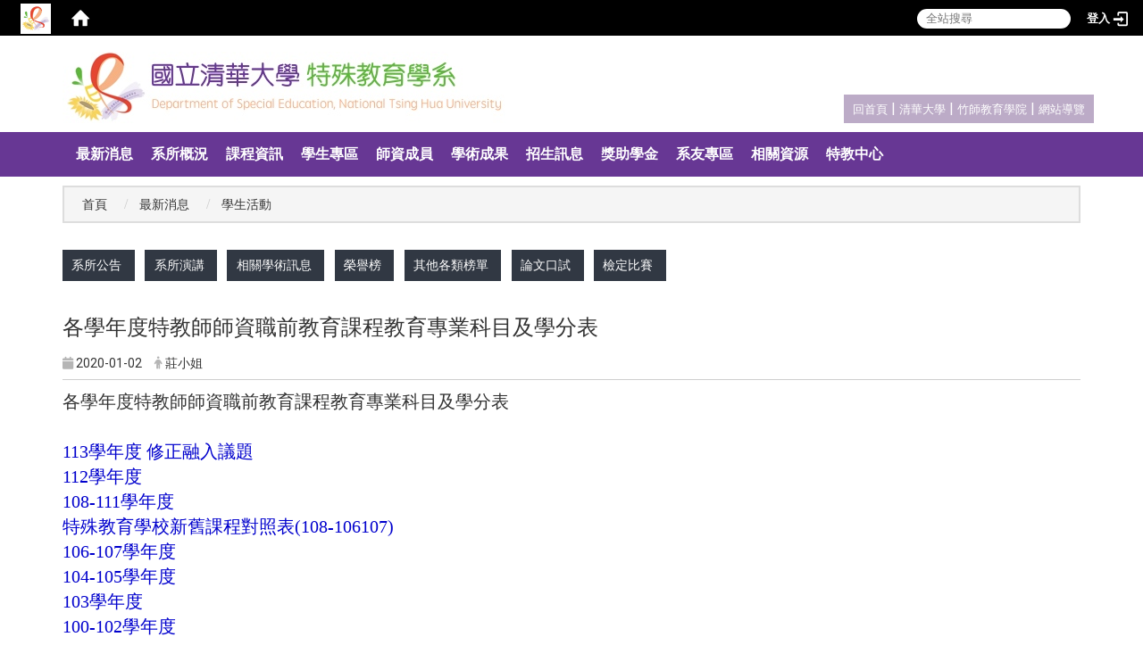

--- FILE ---
content_type: text/html; charset=utf-8
request_url: https://www.dse.nthu.edu.tw/zh_tw/News/Announcement/%E5%90%84%E5%AD%B8%E5%B9%B4%E5%BA%A6%E7%89%B9%E6%95%99%E5%B8%AB%E5%B8%AB%E8%B3%87%E8%81%B7%E5%89%8D%E6%95%99%E8%82%B2%E8%AA%B2%E7%A8%8B%E6%95%99%E8%82%B2%E5%B0%88%E6%A5%AD%E7%A7%91%E7%9B%AE%E5%8F%8A%E5%AD%B8%E5%88%86%E8%A1%A8-72699957
body_size: 47059
content:
<!DOCTYPE html>
<html lang="zh_tw" class="orbit">
<head>
<meta http-equiv="Content-Type" content="text/html; charset=UTF-8">
<link rel="stylesheet" media="all" href="/assets/frontend_extend-4fa93cbf2ad5d49eb0ebf27ce986b3b860ad15fb93b7c096547b63fb991949a3.css">
<link rel="stylesheet" media="all" href="/assets/front_end-90a51f75b85c9c0851f66391f0366203e847348dabb87732a66f26657e2a4361.css">
<meta property="og:title" content="系所公告">
<meta property="og:site_name" content="國立清華大學 特殊教育學系">
<meta property="og:url" content="/zh_tw/News/Announcement/%E5%90%84%E5%AD%B8%E5%B9%B4%E5%BA%A6%E7%89%B9%E6%95%99%E5%B8%AB%E5%B8%AB%E8%B3%87%E8%81%B7%E5%89%8D%E6%95%99%E8%82%B2%E8%AA%B2%E7%A8%8B%E6%95%99%E8%82%B2%E5%B0%88%E6%A5%AD%E7%A7%91%E7%9B%AE%E5%8F%8A%E5%AD%B8%E5%88%86%E8%A1%A8-72699957">
<meta property="og:title" content="各學年度特教師師資職前教育課程教育專業科目及學分表">
<meta property="og:site_name" content="國立清華大學 特殊教育學系">
<meta property="og:url" content="/zh_tw/News/Announcement/%E5%90%84%E5%AD%B8%E5%B9%B4%E5%BA%A6%E7%89%B9%E6%95%99%E5%B8%AB%E5%B8%AB%E8%B3%87%E8%81%B7%E5%89%8D%E6%95%99%E8%82%B2%E8%AA%B2%E7%A8%8B%E6%95%99%E8%82%B2%E5%B0%88%E6%A5%AD%E7%A7%91%E7%9B%AE%E5%8F%8A%E5%AD%B8%E5%88%86%E8%A1%A8-72699957">
<meta property="og:description" content="各學年度特教師師資職前教育課程教育專業科目及學分表

">
<meta property="og:image" content="http://www.dse.nthu.edu.tw/uploads/bulletin/image/5e0d94551d41c82f28000017/%E5%B8%AB%E8%B3%87%E8%81%B7%E5%89%8D%E7%A7%91%E7%9B%AE.png">
<meta property="og:type" content="Article">
  <script type="text/javascript">
    if (self != top){
        try{
            if(self.location.origin != top.location.origin){
                top.location=self.location;
            }
        }catch(e){
            console.log("Cannot fetch location!")
        }
    }
</script>
<script src="/assets/jquery-2a83d06853bd343c7bfc2e5d4539814cfa934676e2948ed348311435eca862f5.js"></script>
<script src="/assets/jquery_prefix-d998d6d813f370db2cb633a35dff1836f74b55118ee2696d247b553e90e18217.js"></script>
<script src="/assets/jquery_ujs_custom-a76b6cd8d652c18d24ed38d1f7a4d18f51d1f594a88a0f2ade82afec33966e2b.js"></script>
<script src="/assets/jquery.cycle2.min-ec60b272289a05b845d7613d074237d008c08a069dc283c2e4c62dfc513242db.js"></script>
<script src="/assets/jquery.cycle2.carousel.min-3d226d0713bcf58909be7c7e753fa1eef4409eee278299adfe70ff4ea646d65f.js"></script>
<script src="/assets/jquery.cycle2.scrollVert.min-ce8da4c3f5e336753d998c9f02e64cc8b7e3977f5f6988133faf24a44c90b427.js"></script>
<script src="/assets/jquery.cycle2.tile.min-83b4b0c4c2604b9c9acb20199a740f4b9e83c227ae46c1a430aa67bf97ff5457.js"></script>
<link rel="stylesheet" media="all" href="/assets/datatables.min-2155ecc89ec52206f289afaf5d99a0a8b8226db6d9f3742ae37ed6690e713642.css">
<script src="/assets/datatables.min-598993c579b423583458a17773ed1e86103dc54e60eae7ab6c27b426af16df6f.js"></script>
<meta name="csrf-param" content="authenticity_token">
<meta name="csrf-token" content="v94R5J7jyorghEjtouYcL94pHvAkl88aW0UNTv8g7FWQodtx2rJj4m8S/zuY7LV7epORToyYHlt1boPUSU6+9Q==">
<script>
    $.fn.dataTable.defaults.initComplete = function(settings) {
        $(this).find('td:first-child').trigger('click');
    };
</script>
  <meta http-equiv="X-UA-Compatible" content="IE=edge">
  <meta name="viewport" content="width=device-width, initial-scale=1">
  <link rel="shortcut icon" type="image/x-icon" href="/uploads/site/favicon/584a724202dcf072a7000018/%E6%B8%85%E8%8F%AF%E7%89%B9%E6%95%99LOGO.jpg">
  <title>國立清華大學 特殊教育學系</title>
  <link rel="stylesheet" media="all" href="//cdnjs.cloudflare.com/ajax/libs/font-awesome/4.3.0/css/font-awesome.min.css">
  <link rel="stylesheet" media="all" href="/assets/bootstrap/bootstrap.min-0ec2a3365a8045a63f8356c6b73ee4c65b1e08b39e27a91409b2a400840fd600.css">
  <link rel="stylesheet" media="all" href="/assets/template/template-b7e3dc26d96efd13799c45892e36d3ba80458878f33238b7cc2c0346e2c92e0c.css">
  <link rel="stylesheet" media="print" type="text/css" href="/assets/template/print.css">
  <script src="/assets/plugin/modernizr-d5770395993b83f1cd01c625a62f0cc2a8f2536f7288ef3a45f2863f2e20a9c1.js"></script>
  <script src="/assets/plugin/picturefill.min-25890f12ad11f57191e6e2abcef659e3727a7d717849aea003307078f453e4f4.js"></script>
  <script src="/assets/plugin/jquery.mobile.custom.min-94832de9dd3faaf354dabd20e980b49bfe549a3750d73e5855bc4104b53afe9d.js"></script>
  <script src="/assets/bootstrap.min-18024db0d6a0bc75ca740863a3b491b7f9b9cbd080ba3ee25e22265801d0b0c9.js"></script>
  <script src="/assets/plugin/jquery.cycle2.video.min-384b34504c43f5962ffa3295b0b28947fd8a4498968853be0477a5dc664bd9b9.js"></script>
  <script src="/assets/plugin/jquery-bullseye-min-8149d6adb748bd9561e9f1fd822e59337a75d065e017c7891699d50d69414bc2.js"></script>
  <script src="/assets/app-a000ed6b5c35142b9c984eac3dd031f4d265d38949a4bdedacae344169954b08.js"></script>
  <script src="/assets/frontend-121b87925d20c2b21764d1c5053c911976bcf14ba23128fed1904f6b7a19033d.js"></script>
  <script src="https://apis.google.com/js/platform.js" async defer></script>
  
  <!--[if lt IE 9]>
    <script src="//cdnjs.cloudflare.com/ajax/libs/respond.js/1.4.2/respond.min.js"></script>
  <![endif]-->


<link rel="stylesheet" media="all" href="/assets/basic/icon-02ab17711373a2fee6746d031bbf8f89850adda636a54834e220d1b80d790b49.css">
<link rel="stylesheet" media="all" href="/assets/lib/orbit_bar/orbit-bar-9a68f0bc146ac3fd789a7da1d1e67caa1ff87338517f8a0395b99df664f17cb3.css">
<script src="/assets/archive/archive_frontend-8b21ff3268c804c899434c06297c7d85a817b9257612ccf60f9caa1b9eb3a628.js"></script>
<script src="/assets/member_index_kernel-802d9cdf9efaa0a67f18b9134ae53ad1c920ec2de8ac33d347fca939d6936024.js"></script>
<script src="/assets/frontend_extend-fef311a46085f8fc6b02fa7624e98b4e55591267731fc18c73c56b7091015718.js"></script>
</head>
<body class="internal-page prohibit_proxy_feature banner_height_setting_0" data-module="announcement">
  <link rel="stylesheet" media="all" href="/assets/fontawesome-6.2.1.min-8aec0118643d34254cb9f5c27b931239c9de8008c849c9800d8651a5da1abcb2.css">
<link rel="stylesheet" media="all" href="/assets/fontawesome-6.2.1-fix.min-a85d2f928ef91b80968519d9fd352220353e6db2bd1a8f61f2f1c4377323c59d.css">
<link rel="stylesheet" media="all" href="/assets/lib/jquery-ui-1.13.2/jquery-ui.min-c156785241edccdb351f90feaaa9abe69449b6d344b1bf09b0566093cbf38866.css">
<link rel="stylesheet" media="all" href="/assets/jquery-ui-timepicker-addon-ee91708eac547223792975e0d9a9aae62127da4b28a58d40c0634927f19665f0.css">
  <script src="/assets/lib/jquery-ui-1.13.2/jquery-ui.min-b88d0b98b7b90a20cae0fc32eaf0845ac1ffdc0e4b3176c501e353d45c975064.js"></script>
  <script src="/assets/jquery.ui.datepicker.monthyearpicker-6126b863aa1c4b399bf657869bbc51389d83ff5101b069ff7e1d0b02793c67e1.js"></script>
<style type="text/css">
  .ui-dialog {
    z-index: 2000000000000 !important;
  }
  .ui-datepicker {z-index:1000000 !important}
    @media screen and (min-width:768px){
      html body #orbit-bar .orbit-bar-inner,html body #orbit-bar .orbit-bar-inner form,html body #orbit-bar .orbit-bar-search-sign-language{
        background-color: #000000 !important;
      }
    }
    html body #orbit-bar .orbit-bar-inner,html body #orbit-bar .orbit-bar-inner form,html body #orbit-bar .orbit-bar-search-sign-language{
      background-color: #000000 !important;
    }
    html body #orbit-bar .orbit-bar-inner>ul>li:hover>span, html body #orbit-bar .orbit-bar-inner>ul>li:hover>a, html body #orbit-bar .orbit-bar-inner>ul>li:hover #language, html body #orbit-bar .orbit-bar-inner>ul>li>ul li:hover, html body #orbit-bar .orbit-bar-inner>ul>li>ul li.active,.orbit-bar-search-sign-language li:hover form,.orbit-bar-search-sign-language li:hover label
    {
        background-color: #0095cf !important;
        color: #ffffff !important;
    }
    html body #orbit-bar .orbit-bar-inner>ul>li span:hover,html body #orbit-bar .orbit-bar-inner>ul>li:hover>span#user, html body #orbit-bar .orbit-bar-inner>ul>li>ul li a:hover,html body #orbit-bar .orbit-bar-inner>ul>li:hover #language,html body #orbit-bar .orbit-bar-menu .showlist:hover .orbit-bar-home, html body #orbit-bar .orbit-bar-inner>ul>li:hover label
    {
        color: #ffffff !important;
    }
    html body #orbit-bar .orbit-bar-inner > ul > li > ul
    {
      background-color: #000000 !important;
    }
    @media screen and (max-width:767px){
      html body #orbit-bar .orbit-bar-inner > ul
      {
        background-color: #000000 !important;
      }
      html body #orbit-bar .orbit-bar-inner form{
        background-color: #000000 !important;
      }
    }
    @media screen and (min-width:768px){
      html body #orbit-bar .orbit-bar-search-sign-language #language, html body #orbit-bar .orbit-bar-menu .orbit-bar-home,html body #orbit-bar .orbit-bar-search-sign-language #user,html body #orbit-bar .orbit-bar-inner>ul>li>a,html body #orbit-bar .orbit-bar-inner>ul>li label {
        color: #ffffff !important;
      }
    }
    @media screen and (max-width:767px){
      #orbit-bar .orbit-bar-title a{
        color: #ffffff !important;
      }
      label[for="open-orbit-nav"]{
        border-color: #ffffff !important;
        color: #ffffff !important;
      }
    }
    html body #orbit-bar .orbit-bar-inner > ul > li > ul a,html body #orbit-bar .orbit-bar-inner > ul > li > ul .active{
      color: #ffffff !important;
    }
    html body #orbit-bar .orbit-bar-inner > ul > li > ul:before{
      border-color: transparent transparent #ffffff transparent !important;
    }
    @media screen and (max-width:767px){
      html body #orbit-bar .orbit-bar-search-sign-language #language, html body #orbit-bar .orbit-bar-menu .orbit-bar-home,html body #orbit-bar .orbit-bar-search-sign-language #user,html body #orbit-bar .orbit-bar-inner>ul>li>a,html body #orbit-bar .orbit-bar-inner>ul>li label {
        color: #ffffff !important;
      }
    }
</style>
  <div id="orbit-bar">
      <label for="open-orbit-login" style="display:none;">Open login</label>
      <input type="checkbox" title="open login" id="open-orbit-login">
      <label for="open-orbit-login" class="cover" title="Close login"><p style="display: none;">Close login</p></label>
      <div class="login-window">
        <div class="login-header">
          <label tabindex="0" for="open-orbit-login" class="close">close</label>
          <p>登入 清大特教</p>
        </div>
        <div class="login-body">
          <form class="container" action="/sessions?locale=zh_tw" accept-charset="UTF-8" method="post">
<input name="utf8" type="hidden" value="✓"><input type="hidden" name="authenticity_token" value="DD67nDZW8uowPqQJmuzAQP3jD16dxtYBUqw/WBRbbaYjQXEJcgdbgr+oE9+g5mkUWVmA4DXJB0B8h7HCojU/Bg==">
            <div class="prepend input-group">
              <span class="add input-group-addon"><i class="icon-user"></i></span>
              <label for="user_user_id" style="display:none;">Username</label>
              <input class="input" id="user_user_id" title="username" name="user_name" placeholder="使用者帳號" size="30" type="text">
            </div>
            <div class="prepend input-group">
              <span class="add input-group-addon"><i class="icon-lock"></i></span>
              <label for="user_password" style="display:none;">Password</label>
              <input class="input" id="user_password" name="password" placeholder="密碼" title="password" size="30" type="password">
            </div>
            <div class="login-submit-wrap">
              <div class="submit">
                <button class="login-btn" type="submit">登入</button>
              </div>
            </div>
            <script>
              function forgot_password(){
                if(document.getElementById('user_user_id').value !='')
                  var post_data = $.post('/sessions/forgot_password',{ user_name: document.getElementById('user_user_id').value });
                if(document.getElementById('user_user_id').value != ''){
                  post_data.done(function(){
                    try{
                      if(I18n.locale == 'en')
                        if(post_data.responseJSON['user_email'] == '')
                          var alert_texts = 'This user_name or user_email is not registered yet!Please contact customer service to deal with this problem.';
                        else
                          var alert_texts = 'Please check '+post_data.responseJSON['user_email']+' to see the new password for user_name:'+post_data.responseJSON['user_name'].join(' , ');
                      else
                        if(post_data.responseJSON['user_email'] == '')
                          var alert_texts = '該使用者名稱或是使用者email尚未註冊!請聯絡客服協助處理。';
                        else
                          var alert_texts = '請確認'+post_data.responseJSON['user_email']+'來查看使用者名稱:'+post_data.responseJSON['user_name'].join('、')+'的新密碼';
                    }catch(e){
                      if(I18n.locale == 'en')
                        var alert_texts = 'Please contact customer service to deal with the problem.';
                      else
                        var alert_texts = '請聯絡客服協助處理。';
                    };
                    $('.alert-error').text(alert_texts);
                    alert(alert_texts);
                  });
                }else{
                  if(I18n.locale == 'en')
                    var alert_texts = 'Please fill-in your user id without password, click “Forgot your password?“, and check you email for updated password.';
                  else
                    var alert_texts = '請輸入您的使用者帳號無需輸入密碼，點選「忘記密碼」後至您的信箱檢查密碼更新郵件！';
                  alert(alert_texts);
                };
              };
            </script>
            <a onclick="forgot_password()" style="float: left;font-size: 0.813em;margin-left: 1em;" href="#forgot_password">忘記密碼?</a>
            <div style="clear: both;"></div>
</form>        </div>

      </div>
    <input type="checkbox" id="open-orbit-nav" title="orbitbar">
    <div class="orbit-bar-inner">
      <label for="open-orbit-nav">
        <i class="icons-list-2"></i>
      </label>
      <ul class="orbit-bar-menu">
        <li>
          <a href="javascript:;" class="orbit-bar-logo" title="請登入以管理網站,按下開啟登入視窗">
            <img src="/uploads/site/default_image/584a724202dcf072a7000018/%E6%B8%85%E8%8F%AF%E7%89%B9%E6%95%99LOGO.jpg" alt="奧博科技商標">
            <p style="display: none;">請登入以管理網站,按下開啟登入視窗</p>
          </a>
        </li>
        <li>
          <a href="/" class="orbit-bar-home" title="首頁" tabindex="0"><i class="icons-house"></i><p>home</p></a>
        </li>
      </ul>
      <h1 class="orbit-bar-title">
        <a href="/" title="清大特教">清大特教</a>
      </h1>
      <ul class="orbit-bar-search-sign-language">
        <li style="background-color:transparent;">
          <form id="search" method="get" action="https://www.google.com/custom" target="_blank" style="border: 0 !important;">
            <input type="hidden" name="authenticity_token" value='value="g7kQFa168ajOQ1RVPh67bBxPlC7XWAA/IVlRYrrJMKCsxtqA6StYwEHV44MEFBI4uPUbkH9X0X4Pct/4DKdiAA=="'>
            <input type="hidden" name="client" value="pub-&amp;amp">
            <input type="hidden" name="ie" id="ie" value="utf-8">
            <input type="hidden" name="oe" id="oe" value="utf-8">
            <input type="hidden" name="cof" id="cof" value="AH:center;AWFID:03de271f1940eea3;">
            <input type="hidden" name="domains" value="www.dse.nthu.edu.tw">
            <input type="hidden" name="sitesearch" value="www.dse.nthu.edu.tw">
            <label style="display:none;" for="q" accesskey="S">Google Search</label>
            <input type="search" name="q" id="q" value="" placeholder="全站搜尋" x-webkit-speech="" title="search">
          </form>
        </li>
        <li id="language-li" style="background-color:transparent;" class="mobile_login_bar">
        </li>
        <li style="margin-right:-1em;" class="mobile_login_bar">
          <a id="loginbutton" title="按下開啟登入視窗" href="javascript:;">
            <label for="open-orbit-login">
              <i style="font-style: inherit;font-size: 0.8rem;width: 2.875em;text-align: right;vertical-align: middle;">登入</i>
              <i class="icons-login" style="font-size: 1.4em;width: 1.875em;text-align: left;vertical-align: middle;"></i>
            </label>
          </a>
        </li>
        <style>
          @media screen and (min-width:768px){
            .orbit-bar-search-sign-language{
              max-height:100%;
            }
          }
        </style>
      </ul>
      <ul id="language-li-ul" class="orbit-bar-mobile-sign-language" style="background-color: #000000 !important;">
        <li>
        </li>
        <li>
          <label for="open-orbit-login">
            <i class="icons-login" style="color: #ffffff !important;"></i>
            <p style="display: none;">Open login</p>
          </label>
        </li>
      </ul>
    </div>
  </div>
  <style>
  @media (max-width: 767px) {#orbit-bar ul.orbit-bar-search-sign-language > li + li{width:33.3333%;}}
  </style>
      <script>$('.orbit-bar-logo').off('click').on('click',function(){window.orbit_login_button = $(this);$("#open-orbit-login").click()});</script>
  <script type="text/javascript">
    var lang_opentitle = '按下開啟語言選單';
    var lang_closetitle = '按下關閉語言選單';
    $('#languagebutton').off('click').on('click',function(){
      if ($(this).parent().find('>ul').hasClass('show')) {
        $(this).attr('title', lang_opentitle);
      } else {
        $(this).attr('title', lang_closetitle);
      }
    });
    $('#languagebutton').focus(function(){
      if ($(this).parent().find('>ul').hasClass('show')) {
        $(this).attr('title', lang_closetitle);
      } else {
        $(this).attr('title', lang_opentitle);
      }
    });
    /* when tab key choose close,press enter to close login window start */
    function closelabel(e){
      var keynum;
      if(window.event) // IE
      {
        keynum = e.keyCode
      }
      else if(e.which) // Netscape/Firefox/Opera/chrome
      {
        keynum = e.which
      }
      if( keynum == 13 ){
        $(".orbit-bar-logo").one("focusin",function(){
          window.orbit_login_button.focus();
        })
        $("#open-orbit-login").click();
      };
    }
    $('label.close').attr('onkeydown','closelabel(event)');
    /* when tab key choose  close,press enter to close login window end   */
    $('#loginbutton >label').off('click').on('click',function(){window.orbit_login_button = $('#loginbutton');$("#open-orbit-login").click()});
    $('#loginbutton').off('click').on('click',function(){window.orbit_login_button = $('#loginbutton');$("#open-orbit-login").click()});
    /* press esc to close login window start */
    function esc_close_login_window(event){
      var e = event;
      var keynum;
      if(window.event) // IE
      {
        keynum = e.keyCode;
      }
      else if(e.which) // Netscape/Firefox/Opera/chrome
      {
        keynum = e.which;
      }
      if( keynum == 27 ){
        $(".orbit-bar-logo").one("focusin",function(){
          window.orbit_login_button.focus();
        })
        $("#open-orbit-login").click();
      };
    }
    /* press esc to close login window end   */
    $("#open-orbit-login").on("change",function(){
      if($(this).is(":checked")){
        $(window).off('keydown', esc_close_login_window).on('keydown', esc_close_login_window);
        $("#user_user_id").focus(); //when open login window,focus on the username
      }else{
        $(window).off('keydown', esc_close_login_window);
      }
    })
    $(".login-body form").on("submit",function(){
      $(this).append("<input type='hidden' name='referer_url' value='/zh_tw/News/Announcement/%E5%90%84%E5%AD%B8%E5%B9%B4%E5%BA%A6%E7%89%B9%E6%95%99%E5%B8%AB%E5%B8%AB%E8%B3%87%E8%81%B7%E5%89%8D%E6%95%99%E8%82%B2%E8%AA%B2%E7%A8%8B%E6%95%99%E8%82%B2%E5%B0%88%E6%A5%AD%E7%A7%91%E7%9B%AE%E5%8F%8A%E5%AD%B8%E5%88%86%E8%A1%A8-72699957'/>");
    })
    var I18n = {};
    Object.defineProperty(I18n,"locale",{
      value: "zh_tw"
    });
    Object.defineProperty(I18n,"validLocales",{
      value: ["zh_tw"]
    });
  </script>
  <style>
    #language-li ul li a{
      margin-left: 0;
      position: relative;
    }
    @media screen and (min-width:768px){
        .sub_orbit_bar{
          background-color:#000000!important;
        }
        .orbit-bar-menu{
          background-color:transparent!important;
        }
        .sub_orbit_bar_text{
          color:#ffffff!important;
        }
    }
    @media screen and (max-width:767px){
        .sub_orbit_bar{
          background-color:#000000!important;
        }
        .orbit-bar-menu{
          background-color:#000000!important;
        }
        .sub_orbit_bar_text{
          color:#ffffff!important;
        }
      .mobile_login_bar{
        width: 50%!important;
      }
    }
      @media screen and (max-width: 767px){
        #orbit-bar .orbit-bar-inner .orbit-bar-mobile-sign-language {
            background: #333;
            display: block;
            margin: 0;
            position: absolute;
            right: 0;
            top: 0;
        }
      }
    .orbit-bar-mobile-sign-language {
        display: none;
    }
    @media screen and (max-width: 767px){
      #orbit-bar .orbit-bar-inner .orbit-bar-mobile-sign-language > li ul.show {
        display: block;
      }
      #orbit-bar .orbit-bar-inner .orbit-bar-mobile-sign-language > li > span > span {
        display: none;
      }
      #orbit-bar .orbit-bar-inner .orbit-bar-mobile-sign-language > li {
        color: #fff;
        float: left;
        position: relative;
      }
      #orbit-bar .orbit-bar-inner .orbit-bar-mobile-sign-language > li > span , #orbit-bar .orbit-bar-inner .orbit-bar-mobile-sign-language > li > label{
        cursor: pointer;
        display: block;
        height: 40px;
        line-height: 43px;
        width: 40px;
        text-align: center;
        margin-bottom: 0;
      }
      #orbit-bar .orbit-bar-inner .orbit-bar-mobile-sign-language > li ul {
          background: #333 none repeat scroll 0 0;
          border-radius: 0;
          display: none;
          position: fixed;
          right: 0;
          top: 40px;
          width: 100%;
      }
    }
  </style>
  <style type="text/css">
    .orbit-bar-inner .custom_widget{
      flex:  1;
    }
  </style>
  <script>
    $(document).ready(function(){
      $(".orbit-bar-inner").css("overflow","visible");
      if($(window).outerWidth(true) <= 767){
        $('.orbit-bar-menu').before($('.orbit-bar-title'));
      }else{
        $(".orbit-bar-search-sign-language").before($('.orbit-bar-title'));
      }
    })
    $(window).resize(function(){
      if($(window).outerWidth(true) <= 767){
        $('.orbit-bar-menu').before($('.orbit-bar-title'));
      }else{
        $(".orbit-bar-search-sign-language").before($('.orbit-bar-title'));
      }
    })
  </script>

  

<div id="fb-root"></div>
<script>(function(d, s, id) {
  var js, fjs = d.getElementsByTagName(s)[0];
  if (d.getElementById(id)) return;
  js = d.createElement(s); js.id = id;
  js.src = "//connect.facebook.net/zh_TW/sdk.js#xfbml=1&version=v2.0";
  fjs.parentNode.insertBefore(js, fjs);
}(document, 'script', 'facebook-jssdk'));</script>

<script>!function(d,s,id){var js,fjs=d.getElementsByTagName(s)[0];if(!d.getElementById(id)){js=d.createElement(s);js.id=id;js.src="https://platform.twitter.com/widgets.js";fjs.parentNode.insertBefore(js,fjs);}}(document,"script","twitter-wjs");</script>

<header class="navbar layout-header no-print" role="navigation">
  <div class="container">
    <div class="header-nav">
    <a id="accesskey_top" accesskey="Q" href="/zh_tw/accesskey" title="Toolbar">:::</a>
      <a href="/">回首頁</a> | <a href="https://www.nthu.edu.tw/">清華大學</a> | <a href="http://ec.site.nthu.edu.tw/">竹師教育學院</a> | <a href="/zh_tw/sitemap">網站導覽</a>
    </div>
    <div class="navbar-header">
      <button type="button" class="navbar-toggle collapsed" data-toggle="collapse" data-target="#layout-navigation">
        <span class="sr-only">Toggle navigation</span>
        <span class="icon-bar icon-bar-top"></span>
        <span class="icon-bar icon-bar-middle"></span>
        <span class="icon-bar icon-bar-bottom"></span>
      </button>
      <script>$(document).ready(function(){var url =$('.site-logo').eq(0).attr('src');if(url == "/assets/default-site-logo.png"){$('.navbar-brand').eq(0).remove();};if($('.navbar-brand').length == 2){$('.site-logo').css('height','auto')};$('.site-logo').eq(0).css('margin-right',0);$('.navbar-brand').css('padding-right',0)})</script><a title="主頁" class="navbar-brand" href="/"><h2 class="default_site_h1">
<img class="site-logo" src="/uploads/site/site_logo/584a724202dcf072a7000018/NTHU-DSE.jpg" alt="國立清華大學 特殊教育學系的Logo"> <span style="display: none;">國立清華大學 特殊教育學系</span>
</h2></a>
    </div>

  </div>
  <div class="menu">
      <div class="container">
        <div class="collapse navbar-collapse modules-menu" id="layout-navigation">
        <a id="accesskey_menu" accesskey="M" href="/zh_tw/accesskey" title="Main menu">:::</a>
          <ul id="main-nav" class="navbar-right navbar-nav modules-menu-level-0 nav-level-0 no-print" data-menu-level="0">
<li>
    <a href="/zh_tw/News/Announcement" data-menu-link="true" class="dropdown-toggle" target="_self">最新消息</a>
    <ul class="modules-menu-level-1 nav-level-1" data-menu-level="1">
<li>
        <a href="/zh_tw/News/Announcement" data-menu-link="true" target="_self">系所公告</a>
        
      </li>
<li>
        <a href="/zh_tw/News/Presentation" data-menu-link="true" target="_self">系所演講</a>
        
      </li>
<li>
        <a href="/zh_tw/News/Workshop" data-menu-link="true" target="_self">相關學術訊息</a>
        
      </li>
<li>
        <a href="/zh_tw/News/Honor_Roll" data-menu-link="true" target="_self">榮譽榜</a>
        
      </li>
<li>
        <a href="/zh_tw/News/Honor_Roll1" data-menu-link="true" target="_self">其他各類榜單</a>
        
      </li>
<li>
        <a href="/zh_tw/News/Oral_Defense" data-menu-link="true" target="_self">論文口試</a>
        
      </li>
<li>
        <a href="/zh_tw/News/Verification" data-menu-link="true" target="_self">檢定比賽</a>
        
      </li>
</ul>
  </li>
<li>
    <a href="/zh_tw/About_us/about1" data-menu-link="true" class="dropdown-toggle" target="_self">系所概況</a>
    <ul class="modules-menu-level-1 nav-level-1" data-menu-level="1">
<li>
        <a href="/zh_tw/About_us/logo" data-menu-link="true" target="_self">系所簡介</a>
        
      </li>
<li>
        <a href="/zh_tw/About_us/Goals" data-menu-link="true" target="_self">教育目標</a>
        
      </li>
<li>
        <a href="/zh_tw/About_us/CompetenceIndicators" data-menu-link="true" target="_self">專業素養與能力指標</a>
        
      </li>
<li>
        <a href="/zh_tw/About_us/Laws_Stipulations" data-menu-link="true" target="_self">法規辦法</a>
        
      </li>
<li>
        <a href="/zh_tw/About_us/Activities" data-menu-link="true" target="_self">活動集錦</a>
        
      </li>
<li>
        <a href="/zh_tw/About_us/Equipment" data-menu-link="true" target="_self">儀器設備</a>
        
      </li>
<li>
        <a href="/zh_tw/About_us/%E7%A9%BA%E9%96%93%E4%BD%BF%E7%94%A8%E6%9F%A5%E8%A9%A2" data-menu-link="true" target="_self">借用空間查詢</a>
        
      </li>
</ul>
  </li>
<li>
    <a href="/zh_tw/Curriculum/course1" data-menu-link="true" class="dropdown-toggle" target="_self">課程資訊</a>
    <ul class="modules-menu-level-1 nav-level-1" data-menu-level="1">
<li>
        <a href="/zh_tw/Curriculum/course1" data-menu-link="true" target="_self">學士班</a>
        
      </li>
<li>
        <a href="/zh_tw/Curriculum/course" data-menu-link="true" target="_self">碩士班</a>
        
      </li>
</ul>
  </li>
<li>
    <a href="/zh_tw/For_Student/Undergratuade/Announcement2#" data-menu-link="true" class="dropdown-toggle" target="_self">學生專區</a>
    <ul class="modules-menu-level-1 nav-level-1" data-menu-level="1">
<li>
        <a href="/zh_tw/For_Student/Undergratuade/Announcement2#" data-menu-link="true" target="_self">學士班</a>
        <ul class="modules-menu-level-2 nav-level-2" data-menu-level="2">
<li>
            <a href="/zh_tw/For_Student/Undergratuade/Announcement2" data-menu-link="true" target="_self">重要訊息</a>
          </li>
<li>
            <a href="/zh_tw/For_Student/Undergratuade/Announcement3" data-menu-link="true" target="_self">學分證明</a>
          </li>
<li>
            <a href="/zh_tw/For_Student/Undergratuade/Announcement4" data-menu-link="true" target="_self">師生動態</a>
          </li>
<li>
            <a href="/zh_tw/About_us/Equipment" data-menu-link="true" target="_self">教材教具</a>
          </li>
<li>
            <a href="/zh_tw/News/Verification" data-menu-link="true" target="_self">檢定比賽</a>
          </li>
</ul>
      </li>
<li>
        <a href="/zh_tw/For_Student/Postgraduate/Announcement5" data-menu-link="true" target="_self">碩士班</a>
        <ul class="modules-menu-level-2 nav-level-2" data-menu-level="2">
<li>
            <a href="/zh_tw/For_Student/Postgraduate/Announcement5" data-menu-link="true" target="_self">學生手冊及重要訊息</a>
          </li>
<li>
            <a href="/zh_tw/For_Student/Postgraduate/Documents" data-menu-link="true" target="_self">表單下載</a>
          </li>
<li>
            <a href="/zh_tw/Journals/thesis" data-menu-link="true" target="_self">學位論文</a>
          </li>
</ul>
      </li>
</ul>
  </li>
<li>
    <a href="/zh_tw/Staff/Faculty_Staff" data-menu-link="true" class="dropdown-toggle" target="_self">師資成員</a>
    <ul class="modules-menu-level-1 nav-level-1" data-menu-level="1">
<li>
        <a href="/zh_tw/Staff/Faculty_Staff" data-menu-link="true" target="_self">師資陣容</a>
        
      </li>
<li>
        <a href="/zh_tw/Staff/AffairStaff" data-menu-link="true" target="_self">行政人員</a>
        
      </li>
<li>
        <a href="/zh_tw/Staff/pt" data-menu-link="true" target="_self">兼任老師</a>
        
      </li>
<li>
        <a href="/zh_tw/Staff/RT" data-menu-link="true" target="_self">退休老師</a>
        
      </li>
</ul>
  </li>
<li>
    <a href="/zh_tw/Journals/Publishing" data-menu-link="true" class="dropdown-toggle" target="_self">學術成果</a>
    <ul class="modules-menu-level-1 nav-level-1" data-menu-level="1">
<li>
        <a href="/zh_tw/Journals/Publishing" data-menu-link="true" target="_self">期刊論文</a>
        
      </li>
<li>
        <a href="/zh_tw/Journals/Symposium_Papers" data-menu-link="true" target="_self">研討會論文</a>
        
      </li>
<li>
        <a href="/zh_tw/Journals/Book" data-menu-link="true" target="_self">專書</a>
        
      </li>
<li>
        <a href="/zh_tw/Journals/Projects" data-menu-link="true" target="_self">研究計畫</a>
        
      </li>
<li>
        <a href="/zh_tw/Journals/thesis" data-menu-link="true" target="_self">碩班學位論文</a>
        
      </li>
</ul>
  </li>
<li>
    <a href="/zh_tw/admissions/Undergraduate" data-menu-link="true" class="dropdown-toggle" target="_self">招生訊息</a>
    <ul class="modules-menu-level-1 nav-level-1" data-menu-level="1">
<li>
        <a href="/zh_tw/admissions/Undergraduate" data-menu-link="true" target="_self">學士班</a>
        
      </li>
<li>
        <a href="/zh_tw/admissions/Postgraduate1" data-menu-link="true" target="_self">碩士班</a>
        
      </li>
</ul>
  </li>
<li>
    <a href="/zh_tw/Scholarship_Donation" data-menu-link="true" class="dropdown-toggle" target="_self">獎助學金</a>
    
  </li>
<li>
    <a href="/zh_tw/Alumni/Latest_News" data-menu-link="true" class="dropdown-toggle" target="_self">系友專區</a>
    <ul class="modules-menu-level-1 nav-level-1" data-menu-level="1">
<li>
        <a href="/zh_tw/Alumni/Latest_News" data-menu-link="true" target="_self">最新公告</a>
        
      </li>
<li>
        <a href="/zh_tw/Alumni/about2" data-menu-link="true" target="_self">組織章程</a>
        
      </li>
<li>
        <a href="/zh_tw/Alumni/Member" data-menu-link="true" target="_self">教甄榜單</a>
        
      </li>
<li>
        <a href="/zh_tw/Alumni/ALUMNUS" data-menu-link="true" target="_self">跨域發展</a>
        
      </li>
<li>
        <a href="/zh_tw/Alumni/Activities1" data-menu-link="true" target="_self">活動花絮 [系友回娘家]</a>
        
      </li>
</ul>
  </li>
<li>
    <a href="/zh_tw/Quick_Links/Academic_Resource" data-menu-link="true" class="dropdown-toggle" target="_self">相關資源</a>
    <ul class="modules-menu-level-1 nav-level-1" data-menu-level="1">
<li>
        <a href="/zh_tw/Quick_Links/Academic_Resource" data-menu-link="true" target="_self">學術資源</a>
        
      </li>
<li>
        <a href="/zh_tw/Quick_Links/Dept_of_Special_Education" data-menu-link="true" target="_self">各大學特殊教育學系</a>
        
      </li>
<li>
        <a href="/zh_tw/Quick_Links/Special_Education_Centers" data-menu-link="true" target="_self">各大學特殊教育中心 </a>
        
      </li>
<li>
        <a href="/zh_tw/Quick_Links/Special_Education_Schools" data-menu-link="true" target="_self">特殊學校網站</a>
        
      </li>
<li>
        <a href="/zh_tw/Quick_Links/National_Organizations" data-menu-link="true" target="_self">政府機關網站</a>
        
      </li>
</ul>
  </li>
<li>
    <a href="http://spec.site.nthu.edu.tw/index.php" data-menu-link="true" class="dropdown-toggle" target="_blank">特教中心</a>
    
  </li>
</ul>
        </div>
      </div>
  </div>  
</header>


  <div class="layout-content">
      <div class="black-screen"></div>
    <div class="layout-content-inner container">
  <section class="layout-slide no-print single-child-datapp" data-pp="300"></section>    
    <div class="breadcrumb-wrap" data-pp="500"></div>
    <div class="sitemenu-wrap" data-pp="400"><div class="widget-breadcrumb widget1 no-print" data-subpart-id="5cdbd4a702dcf0398900008b">
  <ul class="list-inline breadcrumb" data-list="crumbs" data-level="0">
  	<li data-category="" data-tags="">
  		<a href="/?locale=zh_tw">首頁</a>
  	</li>
  
  	<li data-category="" data-tags="">
  		<a href="/zh_tw/News">最新消息</a>
  	</li>
  
  	<li data-category="" data-tags="">
  		<a href="/zh_tw/News/Announcement">學生活動</a>
  	</li>
  </ul>
</div></div>
    <div class="row">
      <section class="layout-content-box left-column col-sm-9">
      <div class="extra" data-pp="600"><div class="sitemenu-wrap sitemenu-horizontal no-print" data-subpart-id="5cdbd3c102dcf0398700007c">
	
	<a id="accesskey_sitemenu" accesskey="S" href="/zh_tw/accesskey" title="Sitemenu">:::</a>
	<h3 class="sitemenu-title"></h3>
	<ul data-list="pages" class="sitemenu-list level-1 list-unstyled" data-level="0">
		<li class="sitemenu-item level-1 active" data-category="" data-tags="">
			<a class="sitemenu-link level-1" href="/zh_tw/News/Announcement" target="_self">系所公告</a>
			<ul class="sitemenu-list level-2 " data-list="children" data-level="1"></ul>
		</li>
	
		<li class="sitemenu-item level-1 " data-category="" data-tags="">
			<a class="sitemenu-link level-1" href="/zh_tw/News/Presentation" target="_self">系所演講</a>
			<ul class="sitemenu-list level-2 " data-list="children" data-level="1"></ul>
		</li>
	
		<li class="sitemenu-item level-1 " data-category="" data-tags="">
			<a class="sitemenu-link level-1" href="/zh_tw/News/Workshop" target="_self">相關學術訊息</a>
			<ul class="sitemenu-list level-2 " data-list="children" data-level="1"></ul>
		</li>
	
		<li class="sitemenu-item level-1 " data-category="" data-tags="">
			<a class="sitemenu-link level-1" href="/zh_tw/News/Honor_Roll" target="_self">榮譽榜</a>
			<ul class="sitemenu-list level-2 " data-list="children" data-level="1"></ul>
		</li>
	
		<li class="sitemenu-item level-1 " data-category="" data-tags="">
			<a class="sitemenu-link level-1" href="/zh_tw/News/Honor_Roll1" target="_self">其他各類榜單</a>
			<ul class="sitemenu-list level-2 " data-list="children" data-level="1"></ul>
		</li>
	
		<li class="sitemenu-item level-1 " data-category="" data-tags="">
			<a class="sitemenu-link level-1" href="/zh_tw/News/Oral_Defense" target="_self">論文口試</a>
			<ul class="sitemenu-list level-2 " data-list="children" data-level="1"></ul>
		</li>
	
		<li class="sitemenu-item level-1 " data-category="" data-tags="">
			<a class="sitemenu-link level-1" href="/zh_tw/News/Verification" target="_self">檢定比賽</a>
			<ul class="sitemenu-list level-2 " data-list="children" data-level="1"></ul>
		</li>
	</ul>
</div></div>
      <main id="main-content" class="main-content" data-content="true"><div>



<meta http-equiv="Content-Type" content="text/html; charset=UTF-8">
<style type="text/css">
  .full-size-img img {
    width: 100%;
  }
  .full-size-img {
      width: 100%;
  }
  .s-annc__sub-img.pull-right {
    margin-left: 2em;
  }
  .s-annc__sub-img.pull-left {
    margin-right: 2em;
  }
</style>
<article class="s-annc show-announcement">
  <h1 class="s-annc__show-title">各學年度特教師師資職前教育課程教育專業科目及學分表</h1>
  
  <ul class="s-annc__meta-wrap list-unstyled no-print">
    <li class="s-annc__date-wrap s-annc__meta--item">
      <i class="fa fa-calendar-o"></i>
      <span class="s-annc__date" date-format="%Y-%m-%d"> 2020-01-02</span>
    </li>
    <li class="s-annc__author-wrap s-annc__meta--item">
      <i class="fa fa-male"></i>
      <span class="s-annc__author">莊小姐</span>
    </li>
    <li class="s-annc__tag-wrap s-annc__meta--item ">
      <i class="fa fa-tags"></i>
      <span data-list="tags" data-level="0"></span>
    </li>
  </ul>

  <section class="s-annc__post-wrap">
    <div class="s-annc__sub-img  hide">
    <img src="" alt="">
    <span class="s-annc__img_description"></span>
    </div>
    <div class="s-annc__subtitle"></div>
    <div class="s-annc__post-body">
<span style="font-family:微軟正黑體;"><span style="font-size: 1.25em;">各學年度特教師師資職前教育課程教育專業科目及學分表<br>
<br>
<a href="/uploads/asset/data/66c83a371d41c80557ef1d47/%E5%82%99%E6%9F%A5%E7%89%88%E6%9C%AC_113%E7%89%B9%E6%95%99%E8%81%B7%E5%89%8D%E6%95%99%E8%82%B2%E5%B0%88%E6%A5%AD%E8%AA%B2%E7%A8%8B%E7%A7%91%E7%9B%AE%E8%A1%A8.pdf" target="_blank" title="在新視窗開啟 113學年度 修正融入議題"><span style="color:#0000cd;">113學年度 修正融入議題</span></a><a href="/uploads/asset/data/65af67011d41c80557e5d581/%E5%82%99%E6%9F%A5%E7%89%88%E6%9C%AC_112%E7%89%B9%E6%95%99%E8%81%B7%E5%89%8D%E6%95%99%E8%82%B2%E5%B0%88%E6%A5%AD%E8%AA%B2%E7%A8%8B%E7%A7%91%E7%9B%AE%E8%A1%A8.pdf" target="_blank" title="備查版本 112特教職前教育專業課程科目表.pdf"><span style="color:#0000cd;"><br>
112學年度</span></a><br>
<span style="font-size:1em;"><span style="font-family:微軟正黑體;"><span style="color: inherit;"><a href="/uploads/asset/data/5fc4690b1d41c86861000241/108-109%E7%89%B9%E6%95%99%E8%81%B7%E5%89%8D%E6%95%99%E8%82%B2%E5%B0%88%E6%A5%AD%E8%AA%B2%E7%A8%8B%E7%A7%91%E7%9B%AE%E8%A1%A8.pdf"><span style="color: rgb(0, 0, 205);">108-111學年度</span></a></span></span></span><br>
<span style="color: inherit;"><a href="/uploads/asset/data/5fc4690b1d41c86861000241/108-109%E7%89%B9%E6%95%99%E8%81%B7%E5%89%8D%E6%95%99%E8%82%B2%E5%B0%88%E6%A5%AD%E8%AA%B2%E7%A8%8B%E7%A7%91%E7%9B%AE%E8%A1%A8.pdf"><span style="color: rgb(0, 0, 205);"></span></a><span style="font-size:1em;"><span style="color: inherit;"><a href="/uploads/asset/data/6197253f1d41c81db5001f6e/%E9%83%A8%E5%87%86%E7%89%B9%E6%AE%8A%E6%95%99%E8%82%B2%E5%AD%B8%E6%A0%A1%E6%96%B0%E8%88%8A%E8%AA%B2%E7%A8%8B%E5%B0%8D%E7%85%A7%E8%A1%A8_108-106107__10909.pdf" title="在本視窗開啟 特殊教育學校新舊課程對照表(108-106107)"><span style="color: rgb(0, 0, 205);">特殊教育學校新舊課程對照表(108-106107)</span></a></span></span><a href="/uploads/asset/data/5fc4690b1d41c86861000241/108-109%E7%89%B9%E6%95%99%E8%81%B7%E5%89%8D%E6%95%99%E8%82%B2%E5%B0%88%E6%A5%AD%E8%AA%B2%E7%A8%8B%E7%A7%91%E7%9B%AE%E8%A1%A8.pdf"><span style="color: rgb(0, 0, 205);"></span></a><br>
<a href="/uploads/asset/data/5e0d94281d41c86ae000007d/106-107%E7%89%B9%E6%95%99%E5%B8%AB%E5%B8%AB%E8%B3%87%E8%81%B7%E5%89%8D%E6%95%99%E8%82%B2%E8%AA%B2%E7%A8%8B%E6%95%99%E8%82%B2%E5%B0%88%E6%A5%AD%E7%A7%91%E7%9B%AE%E5%8F%8A%E5%AD%B8%E5%88%86%E8%A1%A8.pdf"><span style="color: rgb(0, 0, 205);">106-107學年度</span></a><br>
<a href="/uploads/asset/data/5e0d94121d41c86ae0000079/104-105%E7%89%B9%E6%95%99%E5%B8%AB%E5%B8%AB%E8%B3%87%E8%81%B7%E5%89%8D%E6%95%99%E8%82%B2%E8%AA%B2%E7%A8%8B%E6%95%99%E8%82%B2%E5%B0%88%E6%A5%AD%E7%A7%91%E7%9B%AE%E5%8F%8A%E5%AD%B8%E5%88%86%E8%A1%A8.pdf"><span style="color: rgb(0, 0, 205);">104-105學年度</span></a><br>
<a href="/uploads/asset/data/5e0d93e41d41c859590001cf/103%E7%89%B9%E6%95%99%E5%B8%AB%E5%B8%AB%E8%B3%87%E8%81%B7%E5%89%8D%E6%95%99%E8%82%B2%E8%AA%B2%E7%A8%8B%E6%95%99%E8%82%B2%E5%B0%88%E6%A5%AD%E7%A7%91%E7%9B%AE%E5%8F%8A%E5%AD%B8%E5%88%86%E8%A1%A8.pdf"><span style="color: rgb(0, 0, 205);">103學年度</span></a><br>
<a href="/uploads/asset/data/5e0d93cb1d41c82f25000018/100-102%E7%89%B9%E6%95%99%E5%B8%AB%E5%B8%AB%E8%B3%87%E8%81%B7%E5%89%8D%E6%95%99%E8%82%B2%E8%AA%B2%E7%A8%8B%E6%95%99%E8%82%B2%E5%B0%88%E6%A5%AD%E7%A7%91%E7%9B%AE%E5%8F%8A%E5%AD%B8%E5%88%86%E8%A1%A8.pdf"><span style="color: rgb(0, 0, 205);">100-102學年度</span></a></span></span></span><br>
 </div>
  </section>
  <div id="sub_anncs_list"></div>
  <ul class="s-annc__related-wrap list-unstyled no-print">
    <li class="s-annc__related-file">
      <i class="fa fa-fw fa-paperclip"></i>
      <div class="s-annc__related-file-list" data-list="bulletin_files" data-level="0"></div>
    </li>

    <li class="s-annc__related-link">
      <i class="fa fa-fw fa-link"></i>
      <div class="s-annc__related-link-list" data-list="bulletin_links" data-level="0"></div>
    </li>
  </ul>

</article>

<p>


<script>
  (function($) {

    function hideEmptyEl(el, elParent) {
      if( el.length === 0) {
        elParent.addClass('hide');
      }
    }

    // Hiding parent element when children elements are not present
    // Tags
    hideEmptyEl($('.s-annc__tag'), $('.s-annc__tag-wrap'));
    
    // Attachments
    hideEmptyEl($('.s-annc__flie-title'), $('.s-annc__related-file'));
    
    // Links
    hideEmptyEl($('.s-annc__link-title'), $('.s-annc__related-link'));
    $("img[src='']").remove();
  }(jQuery));
</script></p>


<style type="text/css">
  div[contentEditable=true]:empty:before{
    content: attr(data-ph);
    color: #000000;
    padding-left: 3%;
    font-weight: bold;
    font-family: serif;
  }
  .announcement-comment {
    margin-top: 1em;
    border: solid 0.2em #000000;
    background: #ffffff;
    color: #000000;
    font-size: 1.15em;
    padding: 0.3em 0 0.3em 3%;
    border-radius: 0.7em;
    display: inline-block;
    width: 80%;
    outline: 0;
  }
  .annc-comment-div,.annc-comments{
    display: flex;
    align-items: center;
    flex-wrap: wrap;
  }
  .btn-comment{
    margin-top: 1em;
    margin-left: 3%;
    color: #ffffff;
    font-size: 1em;
    background: #000000;
    margin-left: 3%;
  }
  .btn.btn-comment:focus{
    color: #ffffff;
  }
  .btn-comment:hover{
    color: #ffffff;
    background-color: #0095cf;
  }
  .annc-comments-nickname {
    margin-top: 1em;
    margin-left: 3%;
    color: #000000;
  }
  .comment-time{
    padding-left: 1em;
    width: 100%;
    color: #000000;
  }
  .annc-comments{
    margin: 1.5em 0;
  }
  @media (max-width: 767px) {
    .annc-comment-div,.annc-comments{
      justify-content: center;
    }
    .announcement-comment {
      width: 100%;
    }
  }
</style>
<script type="text/javascript">
  $(function(){
    $('.annc-comment-div .btn-comment').click(function(){
      $.ajax({
        url: "/xhr/announcements/%E5%90%84%E5%AD%B8%E5%B9%B4%E5%BA%A6%E7%89%B9%E6%95%99%E5%B8%AB%E5%B8%AB%E8%B3%87%E8%81%B7%E5%89%8D%E6%95%99%E8%82%B2%E8%AA%B2%E7%A8%8B%E6%95%99%E8%82%B2%E5%B0%88%E6%A5%AD%E7%A7%91%E7%9B%AE%E5%8F%8A%E5%AD%B8%E5%88%86%E8%A1%A8-72699957-72699957/comment",
        data : {"comment" : $(this).parents('.annc-comment-div').find('.announcement-comment').html()},
        dataType : "json",
        type : "get",
        success : function(data){
          window.location.href = window.location.href
        }
      })
    })
  })
</script>
</div></main>
      <div class="box-social-share no-print">
<!-- Load Facebook SDK for JavaScript -->
								<div id="fb-root"></div>
								<script style="display: none !important;;">(function(d, s, id) {
									var js, fjs = d.getElementsByTagName(s)[0];
									if (d.getElementById(id)) return;
									js = d.createElement(s); js.id = id;
									js.src = "https://connect.facebook.net/en_US/sdk.js#xfbml=1&version=v3.0";
									fjs.parentNode.insertBefore(js, fjs);
								}(document, 'script', 'facebook-jssdk'));</script>
								<div class="fb-share-button" data-type="button"></div>
<div class="print-button"><a href="#" title="print" onclick="window.print();return false;"><i class="fa fa-print"></i><span class="print-txt">Print this page</span></a></div>
</div>
      <div class="extra" data-pp="700"></div>
      </section>
      <aside class="layout-content-box aside right-column col-sm-3" data-pp="13"></aside>
    </div>
    <div class="extra" data-pp="800"></div>
    </div>
  </div>
  
<footer class="layout-footer no-print">
      <div class="black-screen"></div>
  <div class="container layout-footer-inner">
      <div class="layout-footer-content">本網站著作權屬於國立清華大學 特殊教育學系，請詳見<a href="/zh_tw/termofuse">使用規則</a>。<br>
電話：886-3-571-5131#61061 或61062<br>
地址：300新竹市光復路二段101號<br>
E-Mail：spe@my.nthu.edu.tw</div>
      <div class="footer-counter">造訪人次 : 3675206</div>
      <div class="footer-updated-date"></div>
  </div>
</footer>

</body>
</html>


--- FILE ---
content_type: text/css; charset=utf-8
request_url: https://www.dse.nthu.edu.tw/assets/template/template-b7e3dc26d96efd13799c45892e36d3ba80458878f33238b7cc2c0346e2c92e0c.css
body_size: 50265
content:
@import url("https://fonts.googleapis.com/css?family=Droid+Sans:400,700");.response-content{justify-self:auto}body #orbit-bar .cover{display:block;opacity:0;top:-20000px;transition:opacity .3s ,top 0s .3s;bottom:auto;width:100%;height:100%}body #orbit-bar #open-orbit-login:checked ~ .cover{opacity:1;top:0;transition:opacity .3s}body #orbit-bar .login-window{display:block;transition:opacity .3s ,top .3s,transform .7s, left 0s .3s;opacity:0;left:200%;transform:scale(0, 0);top:1em}body #orbit-bar #open-orbit-login:checked ~ .login-window{opacity:1;top:5em;left:50%;transform:scale(1, 1);transition:opacity .3s,top .3s, transform .7s;border-radius:0}body #orbit-bar .orbit-bar-inner>ul>li:hover>a,body #orbit-bar .orbit-bar-inner>ul>li:hover>span,body #orbit-bar .orbit-bar-inner>ul>li:hover>label,body #orbit-bar .orbit-bar-inner>ul>li>ul li:hover,body #orbit-bar .orbit-bar-inner>ul>li>ul li.active{background:#71aae0}body #orbit-bar .orbit-bar-inner{background:#bcabc7}body #orbit-bar .orbit-bar-search-sign-language #search input[type="search"]{margin-bottom:0;font-size:0.8rem}body #orbit-bar #search{border-right:none;-moz-box-shadow:none;-webkit-box-shadow:none;box-shadow:none}@media screen and (max-width: 550px){body #orbit-bar .orbit-bar-search-sign-language #search input[type="search"]{width:140px}}@media (max-width: 540px){body #orbit-bar ul.orbit-bar-search-sign-language>li+li:hover>a,body #orbit-bar ul.orbit-bar-search-sign-language>li+li:hover>span,body #orbit-bar ul.orbit-bar-search-sign-language>li+li.hover-class>span{background-color:#bcabc7}body #orbit-bar .orbit-bar-inner>label{border-color:#fff;color:#fff}body #orbit-bar .orbit-bar-inner>ul{background:#bcabc7}body #orbit-bar .orbit-bar-inner>ul>li>ul li:hover,body #orbit-bar .orbit-bar-inner>ul>li>ul li.active{background:#71aae0}body #orbit-bar .orbit-bar-inner>ul>li>ul a{color:#fff}body #orbit-bar .orbit-bar-inner>ul>li>ul li.divider{background:none;display:none}body #orbit-bar ul.orbit-bar-search-sign-language>li{background:none}body #orbit-bar ul.orbit-bar-search-sign-language>li{display:block}body #orbit-bar ul.orbit-bar-search-sign-language>li+li{border-top:1px solid #444;border-right:1px solid #444;box-sizing:border-box;box-shadow:none}body #orbit-bar ul.orbit-bar-search-sign-language>li+li:hover>ul,body #orbit-bar ul.orbit-bar-search-sign-language>li+li.hover-class>ul{background-color:#bcabc7}body .orbit-bar-logo+ul>li{border-bottom:1px solid #444}}.response-content{justify-self:auto}body .sitemap-list a{color:#495054}body .sitemap-list a:hover,body .sitemap-list a.hover-class{color:#8145b9}.response-content{justify-self:auto}.response-content{justify-self:auto}.response-content{justify-self:auto}html{font-size:100%}body{font-family:"Roboto", "新細明體", "Helvetica Neue", Helvetica, sans-serif;font-size:inherit;margin-top:40px}a:link,a:visited{color:#333}a:hover,a:focus{color:#4d4d4d;text-decoration:none}img{max-width:100%;height:auto}.admin-edit{clear:both}th,td{padding:8px .5rem}.borderless>tbody>tr>td,.borderless>tbody>tr>th,.borderless>tfoot>tr>td,.borderless>tfoot>tr>th,.borderless>thead>tr>td,.borderless>thead>tr>th{border:none !important}a.btn-primary{color:#fff;border-color:#673794;background-color:#673794;font-size:0.8125rem;border-radius:0}a.btn-primary:hover,a.btn-primary.hover-class{background-color:#4d296f;border-color:#4d296f}.page-module-title{margin-bottom:18px}.view-count{font-size:0.75rem}.view_count>i{font-size:0.75rem}.view_count>i:before{margin-right:8px}body[data-module="page_content"] .layout-content,body[data-module="announcement"] .layout-content{overflow-x:auto}.response-content{justify-self:auto}.unity-title,.page-module-title,.w-annc .w-annc__widget-title,.i-annc .i-annc__page-title,.i-annc .i-annc__widget-title,.s-annc .s-annc__show-title,.layout-content .widget-faqs.widget1 .widget-title,.index-faqs .index-title,.widget-gallery .widget-title,.index-gallery .index-title,.show-gallery .show-title,.index-member-2 .i-member-status-title,.index-member-3 .i-member-status-title,.index-member-4 .i-member-status-title,.widget-link .widget-title,.index-link .index-title{margin:0.5em 0;line-height:1.5;font-family:"Roboto", "微軟正黑體", "Helvetica Neue", Helvetica, sans-serif;font-size:1.5rem}.layout-footer .unity-title,.layout-footer .page-module-title,.layout-footer .w-annc .w-annc__widget-title,.w-annc .layout-footer .w-annc__widget-title,.layout-footer .i-annc .i-annc__page-title,.i-annc .layout-footer .i-annc__page-title,.layout-footer .i-annc .i-annc__widget-title,.i-annc .layout-footer .i-annc__widget-title,.layout-footer .s-annc .s-annc__show-title,.s-annc .layout-footer .s-annc__show-title,.layout-footer .layout-content .widget-faqs.widget1 .widget-title,.layout-content .widget-faqs.widget1 .layout-footer .widget-title,.layout-footer .index-faqs .index-title,.index-faqs .layout-footer .index-title,.layout-footer .widget-gallery .widget-title,.widget-gallery .layout-footer .widget-title,.layout-footer .index-gallery .index-title,.index-gallery .layout-footer .index-title,.layout-footer .show-gallery .show-title,.show-gallery .layout-footer .show-title,.layout-footer .index-member-2 .i-member-status-title,.index-member-2 .layout-footer .i-member-status-title,.layout-footer .index-member-3 .i-member-status-title,.index-member-3 .layout-footer .i-member-status-title,.layout-footer .index-member-4 .i-member-status-title,.index-member-4 .layout-footer .i-member-status-title,.layout-footer .widget-link .widget-title,.widget-link .layout-footer .widget-title,.layout-footer .index-link .index-title,.index-link .layout-footer .index-title{margin-bottom:10px;border-bottom:none}.layout-footer .unity-title span,.layout-footer .page-module-title span,.layout-footer .w-annc .w-annc__widget-title span,.w-annc .layout-footer .w-annc__widget-title span,.layout-footer .i-annc .i-annc__page-title span,.i-annc .layout-footer .i-annc__page-title span,.layout-footer .i-annc .i-annc__widget-title span,.i-annc .layout-footer .i-annc__widget-title span,.layout-footer .s-annc .s-annc__show-title span,.s-annc .layout-footer .s-annc__show-title span,.layout-footer .layout-content .widget-faqs.widget1 .widget-title span,.layout-content .widget-faqs.widget1 .layout-footer .widget-title span,.layout-footer .index-faqs .index-title span,.index-faqs .layout-footer .index-title span,.layout-footer .widget-gallery .widget-title span,.widget-gallery .layout-footer .widget-title span,.layout-footer .index-gallery .index-title span,.index-gallery .layout-footer .index-title span,.layout-footer .show-gallery .show-title span,.show-gallery .layout-footer .show-title span,.layout-footer .index-member-2 .i-member-status-title span,.index-member-2 .layout-footer .i-member-status-title span,.layout-footer .index-member-3 .i-member-status-title span,.index-member-3 .layout-footer .i-member-status-title span,.layout-footer .index-member-4 .i-member-status-title span,.index-member-4 .layout-footer .i-member-status-title span,.layout-footer .widget-link .widget-title span,.widget-link .layout-footer .widget-title span,.layout-footer .index-link .index-title span,.index-link .layout-footer .index-title span{display:inline;margin-bottom:0;border-bottom:none}.status{font-family:"Roboto", "微軟正黑體", "Helvetica Neue", Helvetica, sans-serif;font-size:12px}.status-top{background-color:#313843}.status-hot{background-color:#ed4c43}.status-source{background-color:#673794}.status-source a{color:#fff}.response-content{justify-self:auto}.single-child-datapp>.editmode-ps+a[href^="/page_parts/"]{display:none}.transfrom-180{-webkit-transform:rotate(180deg);transform:rotate(180deg);-webkit-transition:.3s all ease;transition:.3s all ease;position:absolute}.text-white{color:white}.text-black{color:black}.text-red{color:red}.text-primary{color:#673794}.box-social-share{margin:15px 0}.box-social-share>*{display:inline-block !important;margin:0 6px 0 0 !important;vertical-align:top !important;position:relative;top:0;transition:0.2s}.box-social-share>*:hover,.box-social-share>*.hover-class{opacity:0.8;top:-3px}.box-social-share .fb-share-button.fb_iframe_widget>span{vertical-align:top !important}.box-social-share .print-button a{color:#333;font:15px/20px "Roboto", "微軟正黑體", "Helvetica Neue", Helvetica, sans-serif}.box-social-share .print-button a .fa{color:#666;font-size:18px;margin:0 3px 0 0}.response-content{justify-self:auto}.pagination li a{font-size:0.8125rem;margin:0 0.2em;color:#4d296f}.pagination .active a{background-color:#673794;border-color:#673794}a[accesskey]{position:absolute;margin-left:-15px;color:transparent !important}#orbit-bar a[accesskey]{color:#666666 !important;margin-left:0;position:relative}#orbit-bar a[accesskey]:hover,#orbit-bar a[accesskey].hover-class{color:#ffffff !important}.response-content{justify-self:auto}.go-back-top{background:rgba(49,56,67,0.9);text-align:center;padding:10px 12px;position:fixed;bottom:15px;right:15px;cursor:pointer;display:none;color:#fff;font-size:12px;border-radius:2px;behavior:url("/assets/ie_support/PIE2/PIE.htc");z-index:1050}.go-back-top:hover,.go-back-top.hover-class{background:#313843}.response-content{justify-self:auto}body[data-module="page_content"] [data-content="true"] h1{font-size:1.5rem}body[data-module="page_content"] [data-content="true"] h2{font-size:1.35rem}body[data-module="page_content"] [data-content="true"] h3{font-size:1.2rem}body[data-module="page_content"] [data-content="true"] h4{font-size:1.1rem}body[data-module="page_content"] [data-content="true"] h5{font-size:1rem}body[data-module="page_content"] [data-content="true"] h6{font-size:0.9rem}body[data-module="page_content"] [data-content="true"] table{border-collapse:collapse;width:100%}body[data-module="page_content"] [data-content="true"] p{line-height:2;margin:0 0 10px}.response-content{justify-self:auto}.response-content{justify-self:auto}.black-screen{position:absolute;width:100%;height:100%;background:transparent;top:0;left:-10000px;transition:background .3s, left 0s .3s;z-index:1}.black-screen.active{background:rgba(0,0,0,0.8);left:0;transition:background .3s}.layout-content{min-height:700px;position:relative;padding-bottom:30px}.layout-content .container{position:relative;z-index:0}.layout-content .container>.row{margin:0}@media (min-width: 768px){.layout-content .container>.row{margin:0 -15px}}.layout-content section[data-pp="2"]>div{padding:40px;background:#f2f2f2}.layout-content section[data-pp="2"] .w-annc__widget-title{color:#fff;margin:0 0 20px 0}.layout-content section[data-pp="2"] .w-annc__widget-title a{background:transparent;border:2px solid #97ccff;transition:.3s;border-radius:0}.layout-content section[data-pp="2"] .w-annc__widget-title a:hover,.layout-content section[data-pp="2"] .w-annc__widget-title a.hover-class{background:#77B232;border-color:#77B232}.layout-content section[data-pp="2"] .w-annc__item{border:0}.layout-content section[data-pp="2"] .w-annc__item a{color:#fff;font-size:16px;font-family:'微軟正黑體','sans-serif';transition:.3s}.layout-content section[data-pp="2"] .w-annc__item a:hover,.layout-content section[data-pp="2"] .w-annc__item a.hover-class{color:#97ccff}.layout-content section[data-pp="2"] .w-annc__item span,.layout-content section[data-pp="2"] .w-annc__item i{color:#97ccff;font-size:14px}.layout-content section[data-pp="2"] .w-annc__item .w-annc__postdate-wrap{text-align:right}.layout-content aside.layout-content-box.aside.col-md-4.col-sm-12[data-pp="3"]>div{padding-top:0}.layout-content aside[data-pp="3"]>div{width:100%;background:#fff;padding:20px}.layout-content aside[data-pp="3"]>div span{width:100% !important}.layout-content aside[data-pp="3"]>div span ifame{width:100% !important}.layout-content aside[data-pp="3"] .w-annc__widget-title{color:#fff;margin:0 0 20px 0}.layout-content aside[data-pp="3"] p{color:#fff;font-size:16px;line-height:1.7em}.response-content{justify-self:auto}.response-content{justify-self:auto}.layout-footer{padding:2em 0;color:#fff;font-size:0.8125em;background-color:#673794;position:relative}.layout-footer a{color:#fff}.layout-footer a:hover,.layout-footer a.hover-class,.layout-footer a:focus{color:#b3b3b3}.response-content{justify-self:auto}.response-content{justify-self:auto}.layout-header{position:relative;margin-bottom:0;border:none;border-radius:0;z-index:100}.layout-header .menu{background:#673794}.layout-header .container{position:relative}.layout-header .header-nav{padding:16px;color:#FFF;font-family:"Roboto", "微軟正黑體", "Helvetica Neue", Helvetica, sans-serif;background:#bcabc7}.layout-header .header-nav>*{display:inline-block;margin-top:0;margin-bottom:0;font-size:0.8em;color:#fff}.layout-header .header-nav a{color:#fff;text-decoration:none}@media (min-width: 768px){.layout-header .header-nav{text-align:right;padding:5px   10px;position:absolute;right:0;bottom:10px}}.layout-header .navbar-header{padding:0 0 20px}@media (min-width: 768px){.layout-header .navbar-header{padding:10px 0}}.layout-header .navbar-header .navbar-toggle{padding:14px 10px;border-radius:2px;behavior:url("/assets/ie_support/PIE2/PIE.htc");border-width:2px;border:0;position:absolute;right:0;top:0}.layout-header .navbar-header .navbar-toggle .icon-bar{background-color:#fff}.layout-header .navbar-header .navbar-toggle.collapsed .icon-bar-top{top:0;-webkit-transform:rotate(0);transform:rotate(0)}.layout-header .navbar-header .navbar-toggle.collapsed .icon-bar-middle{opacity:1}.layout-header .navbar-header .navbar-toggle.collapsed .icon-bar-bottom{top:0;-webkit-transform:rotate(0);transform:rotate(0)}.layout-header .navbar-header .navbar-toggle .icon-bar{transition:.2s all;position:relative}.layout-header .navbar-header .navbar-toggle .icon-bar-top{top:6px;-webkit-transform:rotate(45deg);transform:rotate(45deg)}.layout-header .navbar-header .navbar-toggle .icon-bar-middle{opacity:0}.layout-header .navbar-header .navbar-toggle .icon-bar-bottom{top:-6px;-webkit-transform:rotate(-45deg);transform:rotate(-45deg)}.layout-header .navbar-header .navbar-brand{min-height:34px;height:fit-content;margin:11px 0;padding-top:0;padding-bottom:0;line-height:34px;color:#FFF;font-size:1.4em;font-family:"Roboto", "微軟正黑體", "Helvetica Neue", Helvetica, sans-serif}@media (min-width: 768px){.layout-header .navbar-header .navbar-brand{height:auto;margin:0.5rem 0 0;padding-left:0;line-height:60px;font-size:1.5em}}.layout-header .navbar-header .navbar-brand .site-logo{width:auto;height:auto;margin-right:0.5em;float:left}@media (min-width: 768px){.layout-header .navbar-header .navbar-brand .site-logo{height:auto}}.response-content{justify-self:auto}.response-content{justify-self:auto}.layout-slide{position:relative;z-index:0;background:#495054;margin-top:10px}.layout-slide .w-ad-banner{max-width:1200px;margin:auto}.response-content{justify-self:auto}.response-content{justify-self:auto}.w-ba-banner{position:relative}.w-ba-banner .cursor{cursor:pointer}.w-ba-banner__wrap{width:100%;max-width:100%;height:auto;overflow:hidden}.w-ba-banner__slide{width:100%}.banner-pager{margin:0;padding:0;list-style:none;position:absolute;right:1em;top:1em;z-index:200}.banner-pager li{display:inline-block}.banner-pager a{background:#673794;display:inline-block;margin-right:0.25em;width:0.8em;height:0.8em;border-radius:50%;behavior:url("/assets/ie_support/PIE2/PIE.htc");opacity:.5}.banner-pager .active-slide a{opacity:1}.banner-responsive{width:100%}.ba-banner-widget-1 .w-ba-banner__caption{background:#673794;color:#fff;z-index:200;padding:0.5em 1em;text-align:right}.ba-banner-widget-1 .w-ba-banner__caption h2{font-family:"Roboto", "微軟正黑體", "Helvetica Neue", Helvetica, sans-serif;font-size:1.4rem;margin:0.5em 0}.ba-banner-widget-1 .w-ba-banner__caption p{font-family:"Roboto", "微軟正黑體", "Helvetica Neue", Helvetica, sans-serif;font-size:0.85rem}.ba-banner-widget-2 .w-ba-banner__image{width:100%;height:auto}.ba-banner-widget-2 .youtube,.ba-banner-widget-2 .cycle-youtube{width:100%;height:100%}.ba-banner-widget-2 object,.ba-banner-widget-2 embed{width:100%;height:100%}.ba-banner-widget-2 .banner-pager{right:1em;bottom:1em;z-index:102}.ba-banner-widget-3 .w-ba-banner__wrap{width:100%}.ba-banner-widget-3 .w-ba-banner__slide{width:100%}.ba-banner-widget-3 .banner-pager{top:auto;right:1em;bottom:1em}.ba-banner-widget-youtube .cycle-slide-active{z-index:101 !important}.response-content{justify-self:auto}.response-content{justify-self:auto}.w-annc .w-annc__list{margin:0;padding:0;list-style:none}.w-annc .w-annc__item{margin-bottom:30px}.w-annc .label{font-size:0.75rem;font-weight:normal}.w-annc .w-annc__meta .w-annc__status-wrap,.w-annc .w-annc__meta .w-annc__postdate-wrap,.w-annc .w-annc__meta .w-annc__category-wrap{display:inline-block;margin-right:0.2em;font-size:0.8125em;color:#495054;font-weight:normal}.w-annc .w-annc__meta i{color:#495054}.w-annc .w-annc__subtitle{font-size:0.8125em;color:#495054}.w-annc .w-annc__entry-title{margin-bottom:10px}.w-annc .w-annc__title{font-family:"Roboto", "新細明體", "Helvetica Neue", Helvetica, sans-serif;text-decoration:none;font-size:15px;font-family:'微軟正黑體','sans-serif'}.w-annc .w-annc__title:hover,.w-annc .w-annc__title.hover-class{text-decoration:underline}.widget-announcement-1 .w-annc__img-wrap{height:200px;margin:0 0 1em 0}.widget-announcement-1 .w-annc__title{font-family:"Roboto", "微軟正黑體", "Helvetica Neue", Helvetica, sans-serif;line-height:1.3;font-size:1.2rem}.widget-announcement-2 .w-annc__img-wrap{height:200px;margin:0 0 1em 0}.widget-announcement-2 .w-annc__title{font-family:"Roboto", "微軟正黑體", "Helvetica Neue", Helvetica, sans-serif;line-height:1.3;font-size:1.2rem}.widget-announcement-3 .w-annc__img-wrap{height:200px;margin:0 0 1em 0}.widget-announcement-3 .w-annc__title{font-family:"Roboto", "微軟正黑體", "Helvetica Neue", Helvetica, sans-serif;line-height:1.3;font-size:1.2rem}.widget-announcement-4 .w-annc__title{font-family:"Roboto", "微軟正黑體", "Helvetica Neue", Helvetica, sans-serif;line-height:1.3;font-size:1.2rem}.widget-announcement-4 .w-annc__list>.w-annc__item:nth-child(3n+1){clear:both}.widget-announcement-4 .w-annc__img-wrap{height:200px;margin:0 0 1em 0}.widget-announcement-5 .w-annc__title{font-family:"Roboto", "微軟正黑體", "Helvetica Neue", Helvetica, sans-serif;line-height:1.3;font-size:1.2rem}.widget-announcement-5 .w-annc__item{border-bottom:1px dashed #f3f4f5;padding-bottom:1em;margin-bottom:1em}.widget-announcement-6 .w-annc__item{margin-bottom:0.8em;padding-bottom:0.8em;border-bottom:1px dashed #f3f4f5}.widget-announcement-6 .w-annc__entry-title{margin:0}.widget-announcement-6 .w-annc__category-wrap,.widget-announcement-6 .w-annc__status,.widget-announcement-6 .w-annc__title,.widget-announcement-6 .w-annc__postdate-wrap{font-size:0.8125rem}.widget-announcement-6 .w-annc__status{display:inline-block}.widget-announcement-7 .w-annc__item{margin-bottom:0.8em;padding-bottom:0.8em;border-bottom:1px dashed #f3f4f5}.widget-announcement-7 .w-annc__entry-title{margin:0}.widget-announcement-7 .w-annc__category-wrap,.widget-announcement-7 .w-annc__status,.widget-announcement-7 .w-annc__title,.widget-announcement-7 .w-annc__postdate-wrap{font-size:0.75rem}.widget-announcement-7 .w-annc__status{display:inline-block}.w-annc__postdate,.w-annc__category{white-space:nowrap}.widget-announcement-8 .w-annc__th{color:#fff;background:#673794;font-size:0.8125em;border:none}.widget-announcement-8 .w-annc__status{display:inline-block;font-size:0.75rem}.widget-announcement-8 td{font-size:0.8125em}.widget-announcement-8 a:hover,.widget-announcement-8 a.hover-class{text-decoration:none}.widget-announcement-9 .w-annc__th{color:#fff;background:#673794;font-size:0.8125em;border:none}.widget-announcement-9 .w-annc__status{display:inline-block;font-size:0.75rem}.widget-announcement-9 td{font-size:0.8125em}.widget-announcement-9 a:hover,.widget-announcement-9 a.hover-class{text-decoration:none}.widget-announcement-10 .w-annc__item{margin-bottom:0.8em;padding-bottom:0.8em;border-bottom:1px dashed #f3f4f5}.widget-announcement-10 .w-annc__entry-title{margin:0}.widget-announcement-10 .w-annc__postdate-wrap{font-size:0.8125em}.widget-announcement-10 .w-annc__status{display:inline-block;font-size:0.75rem}.widget-announcement-11 .w-annc__item{margin-bottom:0.8em;padding-bottom:0.8em;border-bottom:1px dashed #f3f4f5}.widget-announcement-11 .w-annc__entry-title{margin:0}.widget-announcement-11 .w-annc__postdate-wrap{font-size:0.8125em}.widget-announcement-11 .w-annc__status{display:inline-block;font-size:0.75rem}.widget-announcement-12 .w-annc__postdate,.widget-announcement-12 .w-annc__title{color:#8f8f8f}.widget-announcement-12 .w-annc__table{margin-top:70px}.widget-announcement-12 .w-annc__widget-title span{margin-left:-40px;background:#673794;position:absolute;padding:10px 30px 10px 30px;top:0}.widget-announcement-12 .w-annc__th{color:#fff;background:#673794;font-size:0.8125em;border:none;display:none}.widget-announcement-12 .w-annc__status{display:inline-block;font-size:0.75rem}.widget-announcement-12 td{font-size:0.8125em}.widget-announcement-12 a:hover,.widget-announcement-12 a.hover-class{text-decoration:none}.widget-announcement-13 .w-annc__th{color:#fff;background:#673794;font-size:0.8125em;border:none}.widget-announcement-13 .w-annc__status{display:inline-block;font-size:0.75rem}.widget-announcement-13 td{font-size:0.8125em}.widget-announcement-13 a:hover,.widget-announcement-13 a.hover-class{text-decoration:none}.widget-announcement-14 .w-annc__list{padding:0 15px}.widget-announcement-14 .w-annc__img-wrap{height:300px;margin-bottom:15px}@media (min-width: 992px){.widget-announcement-14 .w-annc__img-wrap{height:200px;margin-bottom:0}}.widget-announcement-14 .w-annc__item{margin-bottom:0.8em;padding-bottom:0.8em;border-bottom:1px dashed #f3f4f5}.widget-announcement-14 .w-annc__entry-title{margin:0 0 10px 0}@media (min-width: 992px){.widget-announcement-14 .w-annc__entry-title{margin-bottom:0}}.widget-announcement-14 .w-annc__postdate-wrap{font-size:0.8125em}.widget-announcement-14 .w-annc__status{display:inline-block}.widget-announcement-14 .w-annc__postdate{font-size:0.8125rem}.widget-announcement-15 .w-annc__list{margin-top:30px;margin-left:50px;margin-right:50px}.widget-announcement-15 .w-annc__entry-title{text-align:left}.widget-announcement-15 .w-annc__title{font-family:"Roboto", "微軟正黑體", "Helvetica Neue", Helvetica, sans-serif;line-height:1.3;font-size:15px;font-weight:bold;color:#9775b0}.widget-announcement-15 .w-annc__widget-title{color:#212121;margin:20px 0}.widget-announcement-15 .w-annc__widget-title a{align-self:center;width:fit-content;border:2px solid #673794;transition:.3s;color:#fff;border-radius:0}.widget-announcement-15 .w-annc__widget-title a:hover,.widget-announcement-15 .w-annc__widget-title a.hover-class{background:#673794;border-color:#673794;color:#fff}.widget-announcement-15 .w-annc__subtitle{font-size:15px;font-family:'微軟正黑體','sans-serif'}.widget-announcement-15 .w-annc__img-wrap{height:200px;margin:0;position:relative}.widget-announcement-15 .w-annc__img-wrap .w-annc__title{display:block}.widget-announcement-15 .w-annc__img-wrap .w-annc__title .mask{position:absolute;width:100%;height:100%;top:0;left:0;content:'';z-index:1;transition:.5s}.widget-announcement-15 .w-annc__item:hover .mask,.widget-announcement-15 .w-annc__item.hover-class .mask{border-top:0 solid transparent !important;border-bottom:0 solid transparent !important;border-left:0 solid transparent !important;border-right:0 solid transparent !important}.widget-announcement-15 .w-annc__meta{padding:10px;background:#673794;color:#fff;text-align:right}.widget-announcement-15 .w-annc__meta i,.widget-announcement-15 .w-annc__meta span{color:#fff}.i-annc .i-annc__list{margin:0;padding:0;list-style:none}.i-annc .i-annc__item{margin-bottom:30px}.i-annc .i-annc__img{width:100%;max-width:100%;height:auto}.i-annc .i-annc__th{color:#fff;background:#673794;font-size:0.8125em;border:none;white-space:nowrap}.i-annc .i-annc__postdate,.i-annc .i-annc__category,.i-annc .i-annc__view-count{white-space:nowrap}.i-annc .i-annc__status-wrap span{display:inline-block;padding:.2em .6em .3em}.i-annc .i-annc__status-wrap span:last-child{margin:0 5px 3px 0;display:inline-block}.i-annc td{font-size:0.8125rem}.i-annc .i-annc__title:hover,.i-annc .i-annc__title.hover-class{text-decoration:none}.i-annc .label{font-size:0.75rem;font-weight:normal}.i-annc .i-annc__meta .i-annc__status-wrap,.i-annc .i-annc__meta .i-annc__postdate-wrap,.i-annc .i-annc__meta .i-annc__category-wrap{display:inline-block;margin-right:0.2em;font-size:0.8125em;color:#495054;font-weight:normal}.i-annc .i-annc__meta i{color:#495054}.i-annc .i-annc__subtitle{font-size:0.8125em;color:#495054}.i-annc .i-annc__entry-title{margin-bottom:10px}.i-annc .i-annc__title{font-family:"Roboto", "新細明體", "Helvetica Neue", Helvetica, sans-serif;color:#313843;text-decoration:none;font-size:15px;font-family:'微軟正黑體','sans-serif'}.i-annc .i-annc__title:hover,.i-annc .i-annc__title.hover-class{text-decoration:underline}.index-announcement-5 .i-annc__img-wrap,.index-announcement-6 .i-annc__img-wrap{margin:0 0 1em}.index-announcement-5 .i-annc__title,.index-announcement-6 .i-annc__title{font-family:"Roboto", "微軟正黑體", "Helvetica Neue", Helvetica, sans-serif;font-size:1.2rem;line-height:1.3}.index-announcement-7 .i-annc__title{font-family:"Roboto", "微軟正黑體", "Helvetica Neue", Helvetica, sans-serif;line-height:1.3;font-size:1.2rem}.index-announcement-7 .i-annc__list>.i-annc__item:nth-child(3n+1){clear:both}.index-announcement-7 .i-annc__img-wrap{height:200px;margin:0 0 1em 0}.index-announcement-8 .i-annc__title{font-family:"Roboto", "微軟正黑體", "Helvetica Neue", Helvetica, sans-serif;line-height:1.3;font-size:1.2rem}.index-announcement-8 .i-annc__item{border-bottom:1px dashed #f3f4f5;padding-bottom:1em;margin-bottom:1em}.index-announcement-9 .i-annc__item,.index-announcement-10 .i-annc__item{margin-bottom:0.8em;padding-bottom:0.8em;border-bottom:1px dashed #f3f4f5}.index-announcement-9 .i-annc__entry-title,.index-announcement-10 .i-annc__entry-title{margin:0}.index-announcement-9 .i-annc__category-wrap,.index-announcement-9 .i-annc__status,.index-announcement-9 .i-annc__title,.index-announcement-9 .i-annc__postdate-wrap,.index-announcement-10 .i-annc__category-wrap,.index-announcement-10 .i-annc__status,.index-announcement-10 .i-annc__title,.index-announcement-10 .i-annc__postdate-wrap{font-size:0.8125rem}.index-announcement-9 .i-annc__status,.index-announcement-10 .i-annc__status{display:inline-block}.index-announcement-11 .i-annc__item,.index-announcement-12 .i-annc__item{margin-bottom:0.8em;padding-bottom:0.8em;border-bottom:1px dashed #f3f4f5}.index-announcement-11 .i-annc__entry-title,.index-announcement-12 .i-annc__entry-title{margin:0}.index-announcement-11 .i-annc__postdate-wrap,.index-announcement-12 .i-annc__postdate-wrap{font-size:0.8125em}.index-announcement-11 .i-annc__status,.index-announcement-12 .i-annc__status{display:inline-block;font-size:0.75rem}.index-announcement-16 td ul{margin:0;padding:0;list-style:none}.s-annc .s-annc__meta-wrap{border-bottom:1px solid #cecece}.s-annc .s-annc__meta-wrap:before,.s-annc .s-annc__meta-wrap:after{content:" ";display:table}.s-annc .s-annc__meta-wrap:after{clear:both}.s-annc .s-annc__meta-wrap .s-annc__meta--item{font-size:0.875rem;margin-right:1em;margin-bottom:0.6em;float:left}.s-annc .s-annc__meta-wrap .s-annc__meta--item i{color:#b5b5b5}.s-annc .s-annc__meta-wrap .s-annc__tag-wrap{position:relative;margin-right:0;padding-left:1.6em;clear:both;float:none}.s-annc .s-annc__meta-wrap .s-annc__tag-wrap i{position:absolute;top:7px;left:0}.s-annc .s-annc__meta-wrap .s-annc__tag-wrap .s-annc__tag{font-weight:normal}.s-annc .s-annc__post-wrap{margin-bottom:2em}.s-annc .s-annc__post-wrap:before,.s-annc .s-annc__post-wrap:after{content:" ";display:table}.s-annc .s-annc__post-wrap:after{clear:both}.s-annc .s-annc__related-wrap{padding-top:1em;border-top:1px dotted #cecece}.s-annc .s-annc__related-file{margin-bottom:15px}.s-annc .s-annc__related-file,.s-annc .s-annc__related-link{padding-bottom:6px;padding-left:1.6em}.s-annc .s-annc__related-file i,.s-annc .s-annc__related-link i{margin:8px 0 0 -1.6em;float:left;color:#b5b5b5}.s-annc .s-annc__related-link-list,.s-annc .s-annc__related-file-list{display:inline-block}.s-annc .s-annc__flie-title{max-width:9.375rem;overflow:hidden;white-space:nowrap;text-overflow:ellipsis}.s-annc .s-annc__social>*{display:inline-block;vertical-align:top}.s-annc .s-annc__social .print-button{color:#fff;font-size:11px;border-radius:4px;behavior:url("/assets/ie_support/PIE2/PIE.htc");padding:2px 6px;background-color:#673794}.s-annc .s-annc__social .print-button:hover,.s-annc .s-annc__social .print-button.hover-class{background-color:#8145b9}.response-content{justify-self:auto}.response-content{justify-self:auto}.w-archive .w-archive__widget-title{font-family:"Roboto", "微軟正黑體", "Helvetica Neue", Helvetica, sans-serif;font-size:1.5rem;color:#495054;margin:0.5rem 0}.widget-archive-1 .w-archive__list.level-1{padding:0.5rem}.widget-archive-1 .w-archive__item.level-1{list-style-position:inside;margin-bottom:0.8rem}.widget-archive-1 .w-archive__item-heading{display:inline-block;font-size:0.85rem;font-family:"Roboto", "微軟正黑體", "Helvetica Neue", Helvetica, sans-serif;color:#495054;margin:0;padding-bottom:0.25rem}.widget-archive-1 .w-archive__list.level-2{margin:0;padding:0}.widget-archive-1 .w-archive__item.level-2{border-bottom:1px dashed #f3f3f3;padding:0 0 0.5rem 0.4rem}.widget-archive-1 .w-archive__link{font-size:0.75rem}.index-archive-1{font-family:"Roboto", "微軟正黑體", "Helvetica Neue", Helvetica, sans-serif}.index-archive-1 .i-archive__archive-title{font-size:1rem;margin-bottom:10px;vertical-align:top}.index-archive-1 .i-archive__status-wrap{vertical-align:top;display:inline-block;margin-bottom:10px}.index-archive-1 .i-archive__item{margin-bottom:40px}.index-archive-1 .i-archive__category-title{padding-bottom:5px}.index-archive-1 .i-archive__category-item{font-size:13px;display:inline;font-size:.8125rem}.index-archive-1 .i-archive__file-list{display:block;margin-bottom:0.8em}.index-archive-1 .i-archive__file-wrap{margin:0 0.625rem 15px 0;padding:8px 12px;border-radius:2px;behavior:url("/assets/ie_support/PIE2/PIE.htc");border:1px solid #e8e8e8}.index-archive-1 .i-archive__file-name{font-size:12px;font-size:0.75rem}.index-archive-2 .panel,.index-archive-4 .panel{font-family:"Roboto", "微軟正黑體", "Helvetica Neue", Helvetica, sans-serif;margin-bottom:10px}.index-archive-2 .panel-title,.index-archive-4 .panel-title{font-family:"Roboto", "微軟正黑體", "Helvetica Neue", Helvetica, sans-serif}.index-archive-2 .i-archive-tags,.index-archive-4 .i-archive-tags{margin-bottom:0}.index-archive-2 .i-archive-files-item,.index-archive-4 .i-archive-files-item{font-size:13px;font-family:"Roboto", "微軟正黑體", "Helvetica Neue", Helvetica, sans-serif}.index-archive-2 .i-archive-files-list dd,.index-archive-4 .i-archive-files-list dd{margin-bottom:15px}.index-archive-2 .i-archive-tag-name,.index-archive-4 .i-archive-tag-name{margin-bottom:8px;font-size:0.9375rem;display:inline-block}@media screen and (min-width: 768px){.index-archive-2 .dl-horizontal dt,.index-archive-4 .dl-horizontal dt{text-align:left}}.has-archive-tab .i-tag__item{display:none}.has-archive-tab .tab-content--active{display:block !important}.has-archive-tab .i-archive__tag-name{cursor:pointer}.index-archive-3 .i-archive__tag-name{background-color:#673794;color:#fff;font-family:"Roboto", "微軟正黑體", "Helvetica Neue", Helvetica, sans-serif;display:inline-block;padding:10px 12px;margin-right:5px;border-radius:4px;behavior:url("/assets/ie_support/PIE2/PIE.htc");font-size:15px}.index-archive-3 .i-archive__tag-name:hover,.index-archive-3 .i-archive__tag-name.hover-class{background-color:#552d7a}.index-archive-3 .i-archive__tag-name.tab--active{background-color:#552d7a}.index-archive-3 .tab-content{background-color:#f3f4f5;padding:25px}.index-archive-3 .i-archive__category-item{margin-bottom:8px}.index-archive-3 .i-archive__category-title{font-family:"Roboto", "微軟正黑體", "Helvetica Neue", Helvetica, sans-serif}.index-archive-3 .i-archive__archive-title{font-size:15px}.index-archive-3 .tab-content{margin-bottom:10px}.index-archive-3 .i-archive__file-name{font-size:13px}.index-archive-3 .i-archive__file-wrap{margin-bottom:10px}.index-archive-3 .i-archive__item-wrap{font-family:"Roboto", "微軟正黑體", "Helvetica Neue", Helvetica, sans-serif}.response-content{justify-self:auto}.response-content{justify-self:auto}.w-calendar{width:100%;position:relative}.w-calendar .widget-title{text-align:center;border:1px solid #ddd;margin:0;padding:8px 0}.w-calendar th{background:#673794;color:#fff;text-align:center;font-size:0.8125rem}.w-calendar td{border:1px solid #ddd;text-align:center;font-size:0.8125rem}.w-calendar-table{margin-bottom:0}.w-calendar-table .w-calendar-today{background:#673794;color:#fff}.w-calendar-table .w-calendar-event{background:#ed4c43;color:#fff;cursor:pointer}.w-calendar-nav a{position:absolute;top:8px;left:10px;color:#673794}.w-calendar-nav .w-calendar-nav-next{left:auto;right:10px}.response-content{justify-self:auto}.response-content{justify-self:auto}.widget-faqs.widget1 .widget-content{padding-bottom:10px}.widget-faqs.widget1 .widget-content+.widget-content{border-top:1px dotted #cecece}.widget-faqs.widget1 .widget-content .widget-content-title{display:inline-block;padding:5px 0}.layout-footer .widget-faqs.widget1 .widget-content{line-height:2em;border-top-color:#495054}.index-faqs.index1 .index-content{list-style-type:decimal-leading-zero;list-style-position:inside}.index-faqs.index1 .index-content+.index-content{border-top:1px dotted #cecece}.response-content{justify-self:auto}.response-content{justify-self:auto}.widget-gallery .widget-content{position:relative}.widget-gallery.widget1 .widget-content{overflow:hidden}.widget-gallery.widget1 .widget-content .widget-pic{display:inline-block;padding:1px;text-align:center;width:33.3333%;height:auto}.widget-gallery.widget1 .widget-content .widget-pic img{width:100%;height:100%}.widget-gallery.widget2 .widget-content{margin-left:-5px;margin-right:-5px}.widget-gallery.widget2 .widget-content .widget-pic{margin-bottom:10px;padding-left:5px;padding-right:5px}.widget-gallery.widget2 .widget-content .widget-pic img{width:100%;height:auto}.index-gallery.index1 .index-content:nth-child(4n+1){clear:both}.index-gallery.index1 .index-content .index-part{padding:8px}.index-gallery.index1 .index-content .index-content-inner{position:relative}.index-gallery.index1 .index-content .index-content-title{font-family:"Roboto", "微軟正黑體", "Helvetica Neue", Helvetica, sans-serif;font-size:15px}.index-gallery.index1 .index-content .index-img-description{font-size:13px}.index-gallery.index2 .index-content{padding:25px 15px;background:#e6e8e9;margin-bottom:20px;border-radius:2px;behavior:url("/assets/ie_support/PIE2/PIE.htc")}@media screen and (max-width: 768px){.index-gallery.index2 .index-content{margin-right:20px;margin-left:20px}}.index-gallery.index2 .index-content-inner{margin-bottom:25px}.index-gallery.index2 .index-img{border-radius:2px;behavior:url("/assets/ie_support/PIE2/PIE.htc")}.index-gallery.index2 .index-content-title{font-family:"Roboto", "微軟正黑體", "Helvetica Neue", Helvetica, sans-serif;font-size:15px}.index-gallery.index2 .index-img-description{font-size:13px}.show-gallery .show-content{padding-right:0;padding-left:0}.show-gallery .show-content:nth-child(6n+1){clear:both}.show-gallery .show-content .img{display:inline-block;width:100%;height:auto;border-radius:2px;behavior:url("/assets/ie_support/PIE2/PIE.htc")}.show-gallery .show-content .show-content-inner{position:relative;padding:5px;z-index:0}.show-gallery .show-content .show-description{font-family:"Roboto", "微軟正黑體", "Helvetica Neue", Helvetica, sans-serif;font-size:13px;padding:8px}.response-content{justify-self:auto}.response-content{justify-self:auto}.index-member-1 .i-member-tr-head:nth-child(1n+2){display:none}.index-member-1 .i-member-tr-head th{background:#673794;color:#fff}.index-member-2 .i-member-section{max-width:500px;margin:auto}.index-member-2 .i-member-item-inner{background:none;border-radius:0.25rem;padding:24px 1rem;margin-bottom:16px}.index-member-2 .i-member-pic-wrap{height:auto;margin-bottom:16px}.index-member-2 .i-member-pic{width:100%}.index-member-2 .i-member-profile-list{margin:0;padding:0;list-style:none}.index-member-2 .i-member-profile-item{margin-bottom:8px;font-size:0.8125rem}@media screen and (min-width: 768px){.index-member-2 .i-member-section{max-width:100%}.index-member-2 .i-member-item-inner{background:#f3f3f3}}.index-member-3 .i-member-section{max-width:500px;margin:auto}.index-member-3 .i-member-list{display:flex;flex-flow:row wrap;margin:0}.index-member-3 .i-member-item{background:#f1f1f1 none repeat scroll 0 0;border-radius:5px;behavior:url("/assets/ie_support/PIE2/PIE.htc");float:none;margin:0 1% 30px;padding:20px;width:48%}.index-member-3 .i-member-item-inner{height:auto !important}.index-member-3 .i-member-item-inner{background:none}.index-member-3 .i-member-pic-wrap{height:auto;margin-bottom:16px}.index-member-3 .i-member-pic{width:100%}.index-member-3 .i-member-profile-list{margin:0;padding:0;list-style:none}.index-member-3 .i-member-profile-item{margin-bottom:8px;font-size:0.8125rem}.index-member-3 .i-member-item:nth-child(odd){clear:both}.index-member-3 .i-member-pic-wrap{padding:0}@media screen and (min-width: 768px){.index-member-3 .i-member-section{max-width:100%}}@media screen and (min-width: 992px){.index-member-3 .i-member-pic-wrap{position:relative;overflow:hidden}}.index-member-4 .i-member-section{max-width:500px;margin:auto}.index-member-4 .i-member-item-inner{background:none;border-radius:0.25rem;padding:12px 1rem;margin-bottom:16px}.index-member-4 .i-member-profile-list{margin:0;padding:0;list-style:none}.index-member-4 .i-member-profile-item{margin-bottom:8px;font-size:0.8125rem;word-break:break-word}.index-member-4 .i-member-item:nth-child(6n+1){clear:both}@media screen and (min-width: 768px){.index-member-4 .i-member-section{max-width:100%}.index-member-4 .i-member-item-inner{background:#f3f3f3}}.show-member{font-family:"Roboto", "新細明體", "Helvetica Neue", Helvetica, sans-serif}.show-member th,.show-member td{font-size:15px}.show-member .member-plugins{margin:20px 0}.show-member .member-plugins a{font-size:15px}.response-content{justify-self:auto}.response-content{justify-self:auto}.modules-menu{font-family:"Roboto", "新細明體", "Helvetica Neue", Helvetica, sans-serif;max-height:none}.modules-menu li{white-space:nowrap}.modules-menu li>a,.modules-menu li>.fa{color:#fff;font-weight:bold}.modules-menu li:hover>a,.modules-menu li:hover>.fa,.modules-menu li.hover-class>.fa{color:#fff;text-decoration:none}.modules-menu .modules-menu-level-0{margin:0;padding:0;list-style:none;width:100%}.modules-menu .modules-menu-level-0 .has-dropdown.level-1.active .modules-menu-level-1{display:block}.modules-menu .modules-menu-level-0 .has-dropdown.level-2.active .modules-menu-level-2{display:block}.modules-menu .modules-menu-level-0 .dropdown-toggle-icon{position:absolute;top:8px;right:5px;width:40px;height:40px;cursor:pointer;line-height:40px;font-size:1em;text-align:center;border-radius:2px;behavior:url("/assets/ie_support/PIE2/PIE.htc")}.modules-menu .modules-menu-level-0>li{position:relative;margin:0 -15px;padding:0 15px;border-bottom:1px solid #93ce4f}.modules-menu .modules-menu-level-0>li>a{display:block;padding:18px 0;font-family:"Roboto", "微軟正黑體", "Helvetica Neue", Helvetica, sans-serif}.modules-menu .modules-menu-level-0>li:hover,.modules-menu .modules-menu-level-0>li.hover-class{background-color:#673794}.modules-menu .modules-menu-level-0>li:hover>a,.modules-menu .modules-menu-level-0>li.hover-class>a{background-color:transparent}@media (min-width: 768px){.modules-menu .modules-menu-level-0>li:hover,.modules-menu .modules-menu-level-0>li.hover-class{background-color:transparent}.modules-menu .modules-menu-level-0>li:hover .modules-menu-level-1,.modules-menu .modules-menu-level-0>li.hover-class .modules-menu-level-1{display:block}}@media (min-width: 768px){.modules-menu .modules-menu-level-0>li{position:relative;margin:0;padding:0 10px;border-bottom:none}.modules-menu .modules-menu-level-0>li:first-child{padding-left:0}.modules-menu .modules-menu-level-0>li:last-child{padding-right:0}.modules-menu .modules-menu-level-0>li:last-child .modules-menu-level-1{right:-20px;left:auto}.modules-menu .modules-menu-level-0>li:last-child .modules-menu-level-1:before{right:10px;left:auto}.modules-menu .modules-menu-level-0>li:last-child .modules-menu-level-1>li{white-space:initial;padding-right:15px;padding-left:15px}.modules-menu .modules-menu-level-0>li:last-child .modules-menu-level-1>li>a{padding-left:0}.modules-menu .modules-menu-level-0>li:last-child .modules-menu-level-1 .modules-menu-level-2{right:100%;left:auto}.modules-menu .modules-menu-level-0>li:last-child .modules-menu-level-1 .modules-menu-level-2:before{right:-6px;left:auto;width:0px;height:0px;border-style:solid;border-width:6px 0 6px 6px;border-color:transparent transparent transparent #242424}.modules-menu .modules-menu-level-0>li>a{padding:15px 0}.modules-menu .modules-menu-level-0>li>.fa{position:static;width:auto;height:auto;padding:0;line-height:1;font-size:1em;cursor:default}.modules-menu .modules-menu-level-0>li:hover>a,.modules-menu .modules-menu-level-0>li.hover-class>a{padding:15px 0}.modules-menu .modules-menu-level-0>li:hover .modules-menu-level-1,.modules-menu .modules-menu-level-0>li.hover-class .modules-menu-level-1{opacity:1;transition:opacity .3s,top .3s,background .7s,box-shadow .3s;top:57px;left:15px}}.modules-menu .modules-menu-level-1{display:none;min-width:100%;margin:0 -15px;padding:0;background-color:#363636;list-style:none;z-index:1}.modules-menu .modules-menu-level-1>li{position:relative}.modules-menu .modules-menu-level-1>li>a{display:block;padding:17px 25px;font-family:"Roboto", "微軟正黑體", "Helvetica Neue", Helvetica, sans-serif;font-size:15px}.modules-menu .modules-menu-level-1>li:hover>a,.modules-menu .modules-menu-level-1>li:hover>.fa,.modules-menu .modules-menu-level-1>li.hover-class>.fa{color:#FFF}@media (min-width: 768px){.modules-menu .modules-menu-level-1{display:none;left:-10000px;opacity:0;transition:opacity .3s,top .3s,background .7s,box-shadow .3s,left 0s .3s;border-left:1px solid #89ff00;border-right:1px solid #89ff00;border-bottom:1px solid #89ff00;border-top:1px solid #77B232;position:absolute;background:rgba(74,110,31,0.5);top:100px;margin-top:-0.5rem}.modules-menu .modules-menu-level-1:hover,.modules-menu .modules-menu-level-1.hover-class{background:white;border:1px solid transparent}.modules-menu .modules-menu-level-1:hover>li>a,.modules-menu .modules-menu-level-1.hover-class>li>a{color:#5a9218}.modules-menu .modules-menu-level-1>li{padding:15px}.modules-menu .modules-menu-level-1>li>a{padding:0 0 3px 0;display:inline-block;position:relative;transition:.3s}.modules-menu .modules-menu-level-1>li>a:before{position:absolute;width:0;height:1px;left:0;bottom:0;background:#5a9218;transition:.3s;content:''}.modules-menu .modules-menu-level-1>li>.fa{position:static;width:auto;height:auto;padding:0;margin-right:0;line-height:1;float:none;font-size:1em;cursor:default}.modules-menu .modules-menu-level-1>li:hover>a:before,.modules-menu .modules-menu-level-1>li.hover-class>a:before{width:100%}.modules-menu .modules-menu-level-1>li:hover .modules-menu-level-2,.modules-menu .modules-menu-level-1>li.hover-class .modules-menu-level-2{display:block;opacity:1;top:-1px;left:100%;transition:opacity .3s,left .3s,background .7s}.modules-menu .modules-menu-level-1 .fa:before{content:"\f105"}}.modules-menu .modules-menu-level-2{display:none;margin:0;padding:0;background-color:#242424;list-style:none}.modules-menu .modules-menu-level-2>li>a{display:block;padding:15px 50px;font-family:"Roboto", "微軟正黑體", "Helvetica Neue", Helvetica, sans-serif}.modules-menu .modules-menu-level-2>li:hover>a,.modules-menu .modules-menu-level-2>li.hover-class>a{color:#FFF}@media (min-width: 768px){.modules-menu .modules-menu-level-2{display:block;opacity:0;transition:opacity .3s,left .3s,background .7s, top 0s .3s;position:absolute;top:-10000px;left:130%;border-left:1px solid #89ff00;border-right:1px solid #89ff00;border-bottom:1px solid #89ff00;border-top:1px solid #77B232;background:rgba(74,110,31,0.5)}.modules-menu .modules-menu-level-2:hover,.modules-menu .modules-menu-level-2.hover-class{background:white;border:1px solid transparent;box-shadow:0 0 7px rgba(0,0,0,0.2)}.modules-menu .modules-menu-level-2:hover>li>a,.modules-menu .modules-menu-level-2.hover-class>li>a{color:#5a9218}.modules-menu .modules-menu-level-2:before{content:"";display:block;position:absolute;top:13px;left:-6px;width:0px;height:0px;border-style:solid;border-width:6px 6px 6px 0;border-color:transparent #5a9218 transparent transparent}.modules-menu .modules-menu-level-2>li{padding:15px}.modules-menu .modules-menu-level-2>li>a{padding:0 0 3px 0;display:inline-block;position:relative;transition:.3s}.modules-menu .modules-menu-level-2>li>a:before{position:absolute;width:0;height:1px;left:0;bottom:0;background:#5a9218;transition:.3s;content:''}.modules-menu .modules-menu-level-2>li:hover>a:before,.modules-menu .modules-menu-level-2>li.hover-class>a:before{width:100%}.modules-menu .modules-menu-level-2 .fa:before{content:"\f105"}}.has-mobile-dropdown .modules-menu .dropdown-toggle-icon{display:block}.plugin-show-table th{text-align:right;min-width:80px}.response-content{justify-self:auto}.response-content{justify-self:auto}.widget-link.widget1 .widget-content{line-height:2.5em}.widget-link.widget1 .widget-content+.widget-content{border-top:1px dotted #cecece}.widget-link.widget1 .widget-content .widget-content-title{display:inline-block}.layout-footer .widget-link.widget1 .widget-content{line-height:2em;border-top-color:#495054}.index-link.index1 .index-content+.index-content{border-top:1px dotted #cecece}.index-link.index1 .index-content .index-context{display:inline-block;font-size:13px;margin:0 0 10px 2em;color:#9b9b9b}.index-link.index1 .index-content-title{font-family:"Roboto", "微軟正黑體", "Helvetica Neue", Helvetica, sans-serif;font-size:16px}.response-content{justify-self:auto}.response-content{justify-self:auto}.widget-breadcrumb.widget1 li a{font-size:0.8125rem}.widget-breadcrumb.widget1 li:last-child a{color:#363636;pointer-events:none}.response-content{justify-self:auto}.response-content{justify-self:auto}.breadcrumb{border-radius:0;border:2px solid #ddd;margin:0 0 20px 0;font-family:'微軟正黑體','sans-serif'}.breadcrumb a{font-size:13.5px !important}.sitemenu-horizontal{padding:10px 0}.sitemenu-horizontal:before,.sitemenu-horizontal:after{content:" ";display:table}.sitemenu-horizontal:after{clear:both}.sitemenu-horizontal .sitemenu-title{display:none}.sitemenu-horizontal .sitemenu-item.level-1{font-size:0.8125rem;position:relative;float:left;margin-right:1%;margin-bottom:12px;padding:8px .8em;padding-bottom:8px;color:#fff;border-radius:0;background:#313843;transition:.3s}.sitemenu-horizontal .sitemenu-item.level-1:hover,.sitemenu-horizontal .sitemenu-item.level-1.hover-class{background:#673794}.sitemenu-horizontal .sitemenu-link.level-1{margin-right:.25rem;color:#fff;transition:.3s;font-family:'微軟正黑體','sans-serif';font-size:13.5px}.sitemenu-horizontal .sitemenu-dropdown-toggle{font-size:0.75rem;padding:2px .3125rem;cursor:pointer}.sitemenu-horizontal .sitemenu-list.dropdown-menu{min-width:100%;margin-top:4px;border:none;border-radius:.2em;background:#673794}.sitemenu-horizontal .sitemenu-link.level-2{color:#fff;font-size:0.8125rem;padding:4px 0.625rem}.sitemenu-horizontal .sitemenu-link.level-2:hover,.sitemenu-horizontal .sitemenu-link.level-2.hover-class{text-decoration:underline;background-color:transparent}.sitemenu-vertical .sitemenu-list{background-color:#313843}.sitemenu-vertical .sitemenu-item.level-1{padding:10px 20px;position:relative;color:#fff}.sitemenu-vertical .sitemenu-link{font-size:0.8125rem;color:#fff}.sitemenu-vertical .sitemenu-dropdown-toggle{font-size:0.75rem;padding:2px .3125rem;cursor:pointer}.sitemenu-vertical .sitemenu-list.dropdown-menu{border:none;border-radius:.2em;background:#673794}.sitemenu-vertical .sitemenu-link.level-2{color:#fff;font-size:0.8125rem;padding:4px 0.625rem}.sitemenu-vertical .sitemenu-link.level-2:hover,.sitemenu-vertical .sitemenu-link.level-2.hover-class{text-decoration:underline;background-color:transparent}@media (min-width: 768px){th{white-space:nowrap}}@media (max-width: 768px){th{white-space:pre-line}}th.col-md-3:nth-of-type(3){width:50%}th.col-md-2:first-child{width:2%}@media (min-width: 769px){aside[data-pp="3"]{float:right}}@media (min-width: 768px){.semi-circle{border-radius:200px 200px 0 0;behavior:url("/assets/ie_support/PIE2/PIE.htc");border-color:#fff;border-style:hidden;height:100px;position:absolute;top:-75px;left:50px;z-index:9;background-color:#fff;display:flex;flex-direction:column;width:200px;text-align:center;justify-content:center}}.widget-announcement-15 .w-annc__widget-title span{margin-top:20px;margin-bottom:5px;font-size:2.0rem}@media (max-width: 766px){.widget-announcement-15 .w-annc__widget-title span{margin-left:50px}}#search botton{margin-left:10px}#search select{margin:0 10px 0 10px}#search input{border-top:1px solid #fff;border-left:1px solid #fff;border-right:1px solid #777766;border-bottom:1px solid #777766;background:url(/assets/login_button.jpg) left top repeat-x}#search label{padding:5px;margin:0px}#personal_journal tr th:nth-child(1),#personal_book tr th:nth-child(1),#personal_conference tr th:nth-child(1),#personal_project tr th:nth-child(1){width:50px}#personal_honor tr th:nth-child(1){width:80px}#personal_honor tr th:nth-child(2){width:80px}


--- FILE ---
content_type: application/javascript
request_url: https://www.dse.nthu.edu.tw/assets/archive/archive_frontend-8b21ff3268c804c899434c06297c7d85a817b9257612ccf60f9caa1b9eb3a628.js
body_size: 1138
content:
$(document).ready(function(){
    function collapse_init(){
        var location_id = window.location.hash;
        if(location_id && location_id != '' && location_id.length > 1){
            var match_collapse = location_id.match(/\#collapse(\d+)/);
            if(match_collapse){
                var match_idx = parseInt(match_collapse[1]);
                $('#index-archive-group .panel .collapse').removeClass('in').eq(match_idx).addClass('in');
            }
        }
    }
    $(window).on('hashchange', function(){
        collapse_init();
    })
    collapse_init();
    $('.i-archive .panel-heading, .w-archive .panel-heading').each(function(i, v){
      var $v = $(v);
      if($v.text().trim() == ''){
        $v.css('display', 'none');
      }
    })
    $('[data-list="archives"] a[href="javascript:void(0)"]').each(function(i, v){
        var $v = $(v);
        $v.before($v.text()).remove();
    })
    $('[data-list="archives"] a[data-target]').each(function(i, v){
        var $v = $(v);
        var target = $v.data('target');
        $v.attr('target', target);
    })
});
